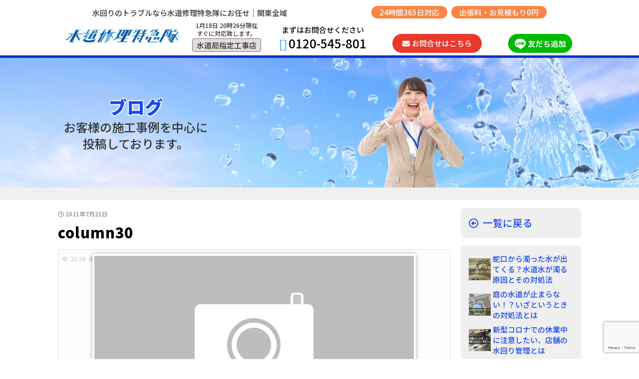

--- FILE ---
content_type: text/html; charset=UTF-8
request_url: https://mizumore.info/fireinsurance/column30-2/
body_size: 8761
content:
<!DOCTYPE html>
<html lang="ja">
<head prefix="og: http://ogp.me/ns#">

    
  <!-- Google Tag Manager -->
  <script>(function(w,d,s,l,i){w[l]=w[l]||[];w[l].push({'gtm.start':
  new Date().getTime(),event:'gtm.js'});var f=d.getElementsByTagName(s)[0],
  j=d.createElement(s),dl=l!='dataLayer'?'&l='+l:'';j.async=true;j.src=
  'https://www.googletagmanager.com/gtm.js?id='+i+dl;f.parentNode.insertBefore(j,f);
  })(window,document,'script','dataLayer','GTM-PD69D7K');</script>
  <!-- End Google Tag Manager -->

  <script async src="https://s.yimg.jp/images/listing/tool/cv/ytag.js"></script>
  <script>
  window.yjDataLayer = window.yjDataLayer || [];
  function ytag() { yjDataLayer.push(arguments); }
  ytag({"type":"ycl_cookie"});
  </script>

  <script async>
ytag({
  "type": "yss_conversion",
  "config": {
  "yahoo_conversion_id": "1001182278",
  "yahoo_conversion_label": "eUm2CL3K2YACEKjEoMcB",
  "yahoo_conversion_value": "10000"
  }
});
</script>

<!-- Global site tag (gtag.js) - Google Analytics -->
<script async src="https://www.googletagmanager.com/gtag/js?id=G-CQCV6B4M9F"></script>
<script>
  window.dataLayer = window.dataLayer || [];
  function gtag(){dataLayer.push(arguments);}
  gtag('js', new Date());
  gtag('config', 'G-CQCV6B4M9F');
</script>

<meta charset="utf-8">
<meta name="viewport" content="width=device-width, initial-scale=1.0">



<link rel="icon" href="/favicon.ico">
<link rel="apple-touch-icon" type="image/png" href="/apple-touch-icon-180x180.png">
<link rel="icon" type="image/png" href="/icon-192x192.png">

<!-- WP main style -->
<link rel="stylesheet" href="https://mizumore.info/keeE39/wp-content/themes/Couragekenko/style.css">
<!-- fontawesome -->
<!-- <link rel="stylesheet" href="https://use.fontawesome.com/releases/v5.10.1/css/all.css" integrity="sha384-DNOHZ68U8hZfKXOrtjWvjxusGo9WQnrNx2sqG0tfsghAvtVlRW3tvkXWZh58N9jp" crossorigin="anonymous"> -->
<link rel="stylesheet" href="https://use.fontawesome.com/releases/v5.6.3/css/all.css">

		<!-- All in One SEO 4.1.1.2 -->
		<title>column30 | 水道修理特急隊</title>
		<meta property="og:site_name" content="水道修理特急隊 | 水漏れ・つまり・水のトラブルなら水道修理特急隊まで！24時間365日対応 最短10分にてお伺いいたします。お客様のお住まい地域専属スタッフがお伺いいたします。" />
		<meta property="og:type" content="article" />
		<meta property="og:title" content="column30 | 水道修理特急隊" />
		<meta property="article:published_time" content="2021-07-21T09:51:38Z" />
		<meta property="article:modified_time" content="2021-07-21T09:51:38Z" />
		<meta name="twitter:card" content="summary" />
		<meta name="twitter:domain" content="mizumore.info" />
		<meta name="twitter:title" content="column30 | 水道修理特急隊" />
		<script type="application/ld+json" class="aioseo-schema">
			{"@context":"https:\/\/schema.org","@graph":[{"@type":"WebSite","@id":"https:\/\/mizumore.info\/#website","url":"https:\/\/mizumore.info\/","name":"\u6c34\u9053\u4fee\u7406\u7279\u6025\u968a","description":"\u6c34\u6f0f\u308c\u30fb\u3064\u307e\u308a\u30fb\u6c34\u306e\u30c8\u30e9\u30d6\u30eb\u306a\u3089\u6c34\u9053\u4fee\u7406\u7279\u6025\u968a\u307e\u3067\uff0124\u6642\u9593365\u65e5\u5bfe\u5fdc \u6700\u77ed10\u5206\u306b\u3066\u304a\u4f3a\u3044\u3044\u305f\u3057\u307e\u3059\u3002\u304a\u5ba2\u69d8\u306e\u304a\u4f4f\u307e\u3044\u5730\u57df\u5c02\u5c5e\u30b9\u30bf\u30c3\u30d5\u304c\u304a\u4f3a\u3044\u3044\u305f\u3057\u307e\u3059\u3002","publisher":{"@id":"https:\/\/mizumore.info\/#organization"}},{"@type":"Organization","@id":"https:\/\/mizumore.info\/#organization","name":"\u682a\u5f0f\u4f1a\u793e\u30ab\u30fc\u30ec\u30c3\u30b8\u5efa\u5de5","url":"https:\/\/mizumore.info\/","logo":{"@type":"ImageObject","@id":"https:\/\/mizumore.info\/#organizationLogo","url":"https:\/\/mizumore.info\/keeE39\/wp-content\/uploads\/2021\/03\/face__title.png","width":"245","height":"46"},"image":{"@id":"https:\/\/mizumore.info\/#organizationLogo"},"contactPoint":{"@type":"ContactPoint","telephone":"+81120545801","contactType":"Customer Support"}},{"@type":"BreadcrumbList","@id":"https:\/\/mizumore.info\/fireinsurance\/column30-2\/#breadcrumblist","itemListElement":[{"@type":"ListItem","@id":"https:\/\/mizumore.info\/#listItem","position":"1","item":{"@id":"https:\/\/mizumore.info\/#item","name":"\u30db\u30fc\u30e0","description":"\u6c34\u56de\u308a\u306e\u30c8\u30e9\u30d6\u30eb\u306f\u6c34\u9053\u4fee\u7406\u7279\u6025\u968a\u306b\u304a\u4efb\u305b\u304f\u3060\u3055\u3044\u3002\u305d\u306e\u4ed6\u306b\u3082\u30c8\u30a4\u30ec\u30fb\u53f0\u6240\u30fb\u6d74\u5ba4\u30fb\u6d17\u9762\u6240\u30fb\u6c34\u9053\u7ba1\u30fb\u7d66\u6e6f\u5668\u306a\u3069\u5e45\u5e83\u304f\u5bfe\u5fdc\u3057\u3066\u304a\u308a\u307e\u3059\u3002 \u95a2\u6771\u5730\u57df\u306b\u9650\u5b9a\u3059\u308b\u3053\u3068\u3067\u696d\u754c\u6700\u5b89\u5024\u3092\u66f4\u65b0\u3057\u307e\u3057\u305f\u300224\u6642\u9593365\u65e5\u5bfe\u5fdc\uff01\u4f4e\u4fa1\u683c\u306a\u3060\u3051\u3067\u306f\u306a\u304f\u7d4c\u9a13\u8c4a\u5bcc\u306a\u30b9\u30bf\u30c3\u30d5\u304c\u5bfe\u5fdc\u3057\u307e\u3059\u3002\u304a\u96fb\u8a71\u306f\u3053\u3061\u3089\u307e\u3067 0120-545-801","url":"https:\/\/mizumore.info\/"},"nextItem":"https:\/\/mizumore.info\/fireinsurance\/column30-2\/#listItem"},{"@type":"ListItem","@id":"https:\/\/mizumore.info\/fireinsurance\/column30-2\/#listItem","position":"2","item":{"@id":"https:\/\/mizumore.info\/fireinsurance\/column30-2\/#item","name":"column30","url":"https:\/\/mizumore.info\/fireinsurance\/column30-2\/"},"previousItem":"https:\/\/mizumore.info\/#listItem"}]},{"@type":"Person","@id":"https:\/\/mizumore.info\/author\/mizumore-admin\/#author","url":"https:\/\/mizumore.info\/author\/mizumore-admin\/","name":"mizumore-admin","image":{"@type":"ImageObject","@id":"https:\/\/mizumore.info\/fireinsurance\/column30-2\/#authorImage","url":"https:\/\/secure.gravatar.com\/avatar\/9c1e47ffd3e8b9dcf06c288a4d7e9fed?s=96&d=mm&r=g","width":"96","height":"96","caption":"mizumore-admin"}},{"@type":"ItemPage","@id":"https:\/\/mizumore.info\/fireinsurance\/column30-2\/#itempage","url":"https:\/\/mizumore.info\/fireinsurance\/column30-2\/","name":"column30 | \u6c34\u9053\u4fee\u7406\u7279\u6025\u968a","inLanguage":"ja","isPartOf":{"@id":"https:\/\/mizumore.info\/#website"},"breadcrumb":{"@id":"https:\/\/mizumore.info\/fireinsurance\/column30-2\/#breadcrumblist"},"author":"https:\/\/mizumore.info\/fireinsurance\/column30-2\/#author","creator":"https:\/\/mizumore.info\/fireinsurance\/column30-2\/#author","datePublished":"2021-07-21T09:51:38+09:00","dateModified":"2021-07-21T09:51:38+09:00"}]}
		</script>
		<!-- All in One SEO -->

<link rel='dns-prefetch' href='//ajax.googleapis.com' />
<link rel='dns-prefetch' href='//www.google.com' />
<link rel='dns-prefetch' href='//s.w.org' />
<link rel="alternate" type="application/rss+xml" title="水道修理特急隊 &raquo; column30 のコメントのフィード" href="https://mizumore.info/fireinsurance/column30-2/feed/" />
<link rel='stylesheet' id='contact-form-7-css'  href='https://mizumore.info/keeE39/wp-content/plugins/contact-form-7/includes/css/styles.css?ver=5.4.1' type='text/css' media='all' />
<link rel='stylesheet' id='ez-icomoon-css'  href='https://mizumore.info/keeE39/wp-content/plugins/easy-table-of-contents/vendor/icomoon/style.min.css?ver=2.0.17' type='text/css' media='all' />
<link rel='stylesheet' id='ez-toc-css'  href='https://mizumore.info/keeE39/wp-content/plugins/easy-table-of-contents/assets/css/screen.min.css?ver=2.0.17' type='text/css' media='all' />
<style id='ez-toc-inline-css' type='text/css'>
div#ez-toc-container p.ez-toc-title {font-size: 120%;}div#ez-toc-container p.ez-toc-title {font-weight: 500;}div#ez-toc-container ul li {font-size: 120%;}
</style>
<link rel='stylesheet' id='header-css'  href='https://mizumore.info/keeE39/wp-content/themes/Couragekenko/assets/css/header.css?ver=20201105' type='text/css' media='all' />
<link rel='stylesheet' id='single-css'  href='https://mizumore.info/keeE39/wp-content/themes/Couragekenko/assets/css/single.css?ver=5.6.16' type='text/css' media='all' />
<link rel='stylesheet' id='aside-css'  href='https://mizumore.info/keeE39/wp-content/themes/Couragekenko/assets/css/aside.css?ver=20200916' type='text/css' media='all' />
<link rel='stylesheet' id='footer-css'  href='https://mizumore.info/keeE39/wp-content/themes/Couragekenko/assets/css/footer.css?ver=20210304' type='text/css' media='all' />
<link rel='stylesheet' id='dev-css'  href='https://mizumore.info/keeE39/wp-content/themes/Couragekenko/assets/css/dev.css?ver=20201005' type='text/css' media='all' />
<link rel='stylesheet' id='wp-add-custom-css-css'  href='https://mizumore.info?display_custom_css=css&#038;ver=5.6.16' type='text/css' media='all' />
<script type='text/javascript' src='//ajax.googleapis.com/ajax/libs/jquery/2.1.4/jquery.min.js?ver=20200809' id='jquery-js'></script>
<link rel="https://api.w.org/" href="https://mizumore.info/wp-json/" /><link rel="alternate" type="application/json" href="https://mizumore.info/wp-json/wp/v2/media/847" /><link rel="EditURI" type="application/rsd+xml" title="RSD" href="https://mizumore.info/keeE39/xmlrpc.php?rsd" />
<link rel="wlwmanifest" type="application/wlwmanifest+xml" href="https://mizumore.info/keeE39/wp-includes/wlwmanifest.xml" /> 
<meta name="generator" content="WordPress 5.6.16" />
<link rel='shortlink' href='https://mizumore.info/?p=847' />
<link rel="alternate" type="application/json+oembed" href="https://mizumore.info/wp-json/oembed/1.0/embed?url=https%3A%2F%2Fmizumore.info%2Ffireinsurance%2Fcolumn30-2%2F" />
<link rel="alternate" type="text/xml+oembed" href="https://mizumore.info/wp-json/oembed/1.0/embed?url=https%3A%2F%2Fmizumore.info%2Ffireinsurance%2Fcolumn30-2%2F&#038;format=xml" />

</head>
<body class="attachment attachment-template-default single single-attachment postid-847 attachmentid-847 attachment-png">

  <!-- Google Tag Manager (noscript) -->
  <noscript><iframe src="https://www.googletagmanager.com/ns.html?id=GTM-PD69D7K"
  height="0" width="0" style="display:none;visibility:hidden"></iframe></noscript>
  <!-- End Google Tag Manager (noscript) -->

<!--コンテンツ外郭-->
<div class="lithosphere">
<header class="header">
  <div class="header__exterior">
    <!-- ヘッダ主領域 -->
    <div class="header__interior">
      <div class="header__secondary">
        <p class="disguise">水回りのトラブルなら水道修理特急隊にお任せ｜関東全域</p>
        <ul>
          <li>24時間365日対応</li>
          <li>出張料・お見積もり0円</li>
        </ul>
      </div>
      <div class="header__primary">
        <div class="header__face">
          <!-- ヘッダータイトル -->
          <h1 class="header__title">
            <a href="https://mizumore.info"><img src="https://mizumore.info/keeE39/wp-content/themes/Couragekenko/assets/images/header/header__title.png" alt="水道修理特急隊" title="水道修理特急隊"></a>
          </h1>
          <div class="header__subTitle">
            <div class="present"><span id="p0">&nbsp;</span><br><span id="p1">&nbsp;&nbsp;すぐに対応致します。&nbsp;&nbsp;</span></div>
            <div>水道局指定工事店</div>
          </div>

        </div>
        <!-- コンタクト情報 -->
        <div class="contacts">
          <a class="contacts__phone" href="tel:+81-120-545-801">まずはお問合せください<br><span>0120-545-801</span></a>
                    <a class="contacts__form anchor2form" href="https://mizumore.info" title="お問合せはこちら"><span>お問合せはこちら</span></a>
                    <!-- <a class="contacts__line" href="https://lin.ee/"><img height="20" border="0" src="https://i0.wp.com/scdn.line-apps.com/n/line_add_friends/btn/ja.png?fit=640%2C60&amp;ssl=1" width="100"></a> -->
          <a class="contacts__line--pc" href="https://lin.ee/Nrnn9A8"><img height="38" border="0" src="https://scdn.line-apps.com/n/line_add_friends/btn/ja.png"></a>
          <a class="contacts__line--sp" href="https://lin.ee/Nrnn9A8"><img src="https://mizumore.info/keeE39/wp-content/themes/Couragekenko/assets/images/header/contacts__line--sp.png"></a>
        </div>
      </div>
    </div><!-- /header__interior -->
  </div><!--/header__exterior-->
</header>
<div class="debug"></div>
  <div class="swallow" ><span class="file">/home/couragekenko/mizumore.info/public_html/keeE39/wp-content/themes/Couragekenko/single.php</span>
<div class="type">single</div>  </div>




<!-- particular -->
<main class="asthenosphere">

  <section class="preamble">
    <div class="preamble__exterior">
      <div class="preamble__interior">
        <div class="preamble__placenta">
          <h2>ブログ</h2>
          <p>お客様の施工事例を中心に<br>投稿しております。</p>
        </div>
      </div>
    </div>
  </section>

  <section class="individual">
    
    <div class="individual__exterior">

            <article class="article-content post-847 attachment type-attachment status-inherit hentry">
        <div class="article-info">
          <!--カテゴリ取得-->
                    <!--投稿日を取得-->
          <span class="article-date">
            <i class="far fa-clock"></i>
            <time
            datetime="2021-07-21">
            2021年7月21日            </time>
          </span>
          <!--著者を取得-->
          <!-- <span class="article-author">
            <i class="fas fa-user"></i>mizumore-admin          </span> -->
        </div>
        <!--タイトル-->
        <h1>column30</h1>
        <!--アイキャッチ取得-->
        <div class="article-img">
          <p class="article-img__copy">&copy; 2026&nbsp;水道修理特急隊</p>
                      <img src="https://mizumore.info/keeE39/wp-content/themes/Couragekenko/assets/images/no-image.gif" alt="no-img"/>
                  </div>
        <!--本文取得-->
        <p class="attachment"><a href='https://mizumore.info/keeE39/wp-content/uploads/2021/07/column30.png'><img width="300" height="198" src="https://mizumore.info/keeE39/wp-content/uploads/2021/07/column30-300x198.png" class="attachment-medium size-medium" alt="" loading="lazy" srcset="https://mizumore.info/keeE39/wp-content/uploads/2021/07/column30-300x198.png 300w, https://mizumore.info/keeE39/wp-content/uploads/2021/07/column30.png 768w" sizes="(max-width: 300px) 100vw, 300px" /></a></p>
        <!--タグ-->
                
        
      </article>
      
    </div><!-- individual__exterior -->

    <aside>
      <a href="https://mizumore.info/blog" class ="withdraw">一覧に戻る</a>      <div id="recent-posts-widget-with-thumbnails-2" class="recent-posts-widget-with-thumbnails widget widget__recently">
<div id="rpwwt-recent-posts-widget-with-thumbnails-2" class="rpwwt-widget">
	<ul>
		<li><a href="https://mizumore.info/muddy-tap-water/"><img width="44" height="44" src="https://mizumore.info/keeE39/wp-content/uploads/2021/08/column60-150x150.png" class="attachment-44x44 size-44x44 wp-post-image" alt="" loading="lazy" /><span class="rpwwt-post-title">蛇口から濁った水が出てくる？水道水が濁る原因とその対処法</span></a></li>
		<li><a href="https://mizumore.info/garden-watercrew/"><img width="44" height="44" src="https://mizumore.info/keeE39/wp-content/uploads/2021/08/column59-150x150.png" class="attachment-44x44 size-44x44 wp-post-image" alt="" loading="lazy" /><span class="rpwwt-post-title">庭の水道が止まらない！？いざというときの対処法とは</span></a></li>
		<li><a href="https://mizumore.info/closed-covid19/"><img width="44" height="44" src="https://mizumore.info/keeE39/wp-content/uploads/2021/08/column58-150x150.png" class="attachment-44x44 size-44x44 wp-post-image" alt="" loading="lazy" /><span class="rpwwt-post-title">新型コロナでの休業中に注意したい、店舗の水回り管理とは</span></a></li>
		<li><a href="https://mizumore.info/column57/"><img width="44" height="44" src="https://mizumore.info/keeE39/wp-content/uploads/2021/08/column57-150x150.png" class="attachment-44x44 size-44x44 wp-post-image" alt="" loading="lazy" /><span class="rpwwt-post-title">生ゴミ粉砕機「ディスポーザー」が動かない時、あなたはどうする？</span></a></li>
		<li><a href="https://mizumore.info/toilet-covid19/"><img width="44" height="44" src="https://mizumore.info/keeE39/wp-content/uploads/2021/08/column56-150x150.png" class="attachment-44x44 size-44x44 wp-post-image" alt="" loading="lazy" /><span class="rpwwt-post-title">新型コロナ対策に水道水が有効？トイレでのコロナ感染対策とは</span></a></li>
	</ul>
</div><!-- .rpwwt-widget -->
</div>      <div id="categories-3" class="widget_categories widget widget__categories"><h4 class="widget__title">カテゴリー</h4>
			<ul>
					<li class="cat-item cat-item-22"><a href="https://mizumore.info/category/reform/">リフォーム</a>
</li>
	<li class="cat-item cat-item-3"><a href="https://mizumore.info/category/hand-basin/">水回り</a>
</li>
	<li class="cat-item cat-item-4"><a href="https://mizumore.info/category/toilet/">トイレ</a>
<ul class='children'>
	<li class="cat-item cat-item-13"><a href="https://mizumore.info/category/toilet/%e8%a8%98%e4%ba%8b-toilet/">記事</a>
</li>
</ul>
</li>
	<li class="cat-item cat-item-5"><a href="https://mizumore.info/category/kitchen/">台所</a>
<ul class='children'>
	<li class="cat-item cat-item-15"><a href="https://mizumore.info/category/kitchen/%e8%a8%98%e4%ba%8b-kitchen/">記事</a>
</li>
</ul>
</li>
	<li class="cat-item cat-item-6"><a href="https://mizumore.info/category/bathroom/">浴室</a>
<ul class='children'>
	<li class="cat-item cat-item-16"><a href="https://mizumore.info/category/bathroom/%e8%a8%98%e4%ba%8b-bathroom/">記事</a>
</li>
</ul>
</li>
	<li class="cat-item cat-item-7"><a href="https://mizumore.info/category/lavatory/">洗面所</a>
</li>
	<li class="cat-item cat-item-8"><a href="https://mizumore.info/category/water-pipe/">水道管</a>
<ul class='children'>
	<li class="cat-item cat-item-12"><a href="https://mizumore.info/category/water-pipe/%e8%a8%98%e4%ba%8b/">記事</a>
</li>
</ul>
</li>
	<li class="cat-item cat-item-9"><a href="https://mizumore.info/category/water-heater/">給湯器</a>
</li>
	<li class="cat-item cat-item-1"><a href="https://mizumore.info/category/other/">その他</a>
</li>
			</ul>

			</div>      <div id="archives-3" class="widget_archive widget widget__archive"><h4 class="widget__title">アーカイブ</h4>
			<ul>
					<li><a href='https://mizumore.info/2021/08/'>2021年8月</a></li>
	<li><a href='https://mizumore.info/2021/07/'>2021年7月</a></li>
	<li><a href='https://mizumore.info/2021/06/'>2021年6月</a></li>
	<li><a href='https://mizumore.info/2021/03/'>2021年3月</a></li>
	<li><a href='https://mizumore.info/2021/02/'>2021年2月</a></li>
	<li><a href='https://mizumore.info/2020/10/'>2020年10月</a></li>
			</ul>

			</div>    </aside>

  </section><!-- /individual -->

</main><!-- /asthenosphere -->

<footer id="footer" class="footer">
  <div class="footer__exterior">
    <div class="footer__interior">

      <address class="footer__face">
        <a class="footer__face__title" href="https://mizumore.info"><img src="https://mizumore.info/keeE39/wp-content/themes/Couragekenko/assets/images/footer/face__title.png" alt="水道修理特急隊" title="水道修理特急隊"></a>
        <div class="footer__face__name">株式会社カーレッジ建工</div>
        <div class="footer__face__address">埼玉県上尾市壱丁目東1-3</div>
                <a class="footer__face__phone" onclick="yahoo_report_conversion('tel:0120-545-801)" href="tel:0120-545-801">0120-545-801</a>
        <a href="https://mizumore.info/company" class="footer__face__company">会社概要</a>
      </address>

      <nav id="footer__nav" class="footer__nav"><ul id="menu-%e3%83%95%e3%83%83%e3%82%bf%e3%83%bc%e3%83%8a%e3%83%93" class="menu"><li id="menu-item-35" class="menu-item menu-item-type-post_type menu-item-object-page menu-item-35"><a href="https://mizumore.info/about/">当社の特徴</a></li>
<li id="menu-item-33" class="menu-item menu-item-type-post_type menu-item-object-page menu-item-33"><a href="https://mizumore.info/flow/">作業の流れ</a></li>
<li id="menu-item-31" class="menu-item menu-item-type-post_type menu-item-object-page menu-item-31"><a href="https://mizumore.info/faq/">よくあるご質問</a></li>
<li id="menu-item-30" class="menu-item menu-item-type-post_type menu-item-object-page menu-item-30"><a href="https://mizumore.info/voice/">お客様の声</a></li>
<li id="menu-item-34" class="menu-item menu-item-type-post_type menu-item-object-page menu-item-34"><a href="https://mizumore.info/area/">対応エリア</a></li>
<li id="menu-item-29" class="menu-item menu-item-type-post_type menu-item-object-page current_page_parent menu-item-29"><a href="https://mizumore.info/blog/">ブログ</a></li>
<li id="menu-item-55" class="menu-item menu-item-type-post_type menu-item-object-page menu-item-55"><a href="https://mizumore.info/company/">会社概要</a></li>
</ul></nav>
      <div class="footer__copyright">
        <div class="available">
          <div class="available__title">対応エリア</div>
          <div class="availabl__exterior">
            <a href="https://mizumore.info/tokyo-area/">東京都</a>｜<a href="https://mizumore.info/kanagawa-area/">神奈川県</a>｜<a href="https://mizumore.info/saitama-area/">埼玉県</a>
          </div>
        </div>
        <div class="policy">プライバシーポリシー</div>
        <span>Copyright&nbsp;&copy;水道修理特急隊&nbsp;All&nbsp;Rights&nbsp;Reserved.</span>
      </div>

    </div><!--/footer__ixterior-->
  </div><!--/footer__exterior-->

  <div class="footer__secondary">
    <img class="footer__secondary__pc" src="https://mizumore.info/keeE39/wp-content/themes/Couragekenko/assets/images/footer__secondary.png" alt="0120-545-801" title="0120-545-801">
    <a class="footer__secondary__sp" onclick="yahoo_report_conversion('tel:0120-545-801)" href="tel:0120-545-801"><img  onclick="yahoo_report_conversion('tel:0120-545-801)" href="tel:0120-545-801" src="https://mizumore.info/keeE39/wp-content/themes/Couragekenko/assets/images/footer/footer__secondary__sp.png" alt="0120-545-801" title="0120-545-801"></a>
  </div>
  </footer>

</div><!-- /lithosphere -->

<div id="page-top"><i class="fas fa-chevron-up"></i></div>

<div class="policies">
  <div class="policies__exterior">
    <h3>個人情報の取り扱いについて</h3>
    <p>株式会社カーレッジ建工（以下「当社」）は、以下のとおり個人情報保護方針を定め、個人情報保護の仕組みを構築し、全従業員に個人情報保護の重要性の認識と取組みを徹底させることにより、個人情報の保護を推進致します。</p>
    <h4>個人情報の管理</h4>
    <p>当社は、お客さまの個人情報を正確かつ最新の状態に保ち、個人情報への不正アクセス・紛失・破損・改ざん・漏洩などを防止するため、セキュリティシステムの維持・管理体制の整備・社員教育の徹底等の必要な措置を講じ、安全対策を実施し個人情報の厳重な管理を行ないます。</p>
    <h4>個人情報の利用目的</h4>
    <p>当社は、お客さまよりお預かりした個人情報を適切に管理し、次のいずれかに該当する場合を除き、個人情報を第三者に開示いたしません。<br>・お客さまの同意がある場合<br>・お客さまが希望されるサービスを行なうために当社が業務を委託する業者に対して開示する場合<br>・法令に基づき開示することが必要である場合</p>
    <h4>個人情報の安全対策</h4>
    <p>当社は、個人情報の正確性及び安全性確保のために、セキュリティに万全の対策を講じています。</p>
    <h4>ご本人の照会</h4>
    <p>お客さまがご本人の個人情報の照会・修正・削除などをご希望される場合には、ご本人であることを確認の上、対応させていただきます。</p>
    <h4>法令、規範の遵守と見直し</h4>
    <p>当社は、保有する個人情報に関して適用される日本の法令、その他規範を遵守するとともに、本ポリシーの内容を適宜見直し、その改善に努めます。</p>
  </div>
  <div class="policies__kill">閉じる</div>
</div>
<script type='text/javascript' src='https://mizumore.info/keeE39/wp-includes/js/dist/vendor/wp-polyfill.min.js?ver=7.4.4' id='wp-polyfill-js'></script>
<script type='text/javascript' id='wp-polyfill-js-after'>
( 'fetch' in window ) || document.write( '<script src="https://mizumore.info/keeE39/wp-includes/js/dist/vendor/wp-polyfill-fetch.min.js?ver=3.0.0"></scr' + 'ipt>' );( document.contains ) || document.write( '<script src="https://mizumore.info/keeE39/wp-includes/js/dist/vendor/wp-polyfill-node-contains.min.js?ver=3.42.0"></scr' + 'ipt>' );( window.DOMRect ) || document.write( '<script src="https://mizumore.info/keeE39/wp-includes/js/dist/vendor/wp-polyfill-dom-rect.min.js?ver=3.42.0"></scr' + 'ipt>' );( window.URL && window.URL.prototype && window.URLSearchParams ) || document.write( '<script src="https://mizumore.info/keeE39/wp-includes/js/dist/vendor/wp-polyfill-url.min.js?ver=3.6.4"></scr' + 'ipt>' );( window.FormData && window.FormData.prototype.keys ) || document.write( '<script src="https://mizumore.info/keeE39/wp-includes/js/dist/vendor/wp-polyfill-formdata.min.js?ver=3.0.12"></scr' + 'ipt>' );( Element.prototype.matches && Element.prototype.closest ) || document.write( '<script src="https://mizumore.info/keeE39/wp-includes/js/dist/vendor/wp-polyfill-element-closest.min.js?ver=2.0.2"></scr' + 'ipt>' );
</script>
<script type='text/javascript' id='contact-form-7-js-extra'>
/* <![CDATA[ */
var wpcf7 = {"api":{"root":"https:\/\/mizumore.info\/wp-json\/","namespace":"contact-form-7\/v1"}};
/* ]]> */
</script>
<script type='text/javascript' src='https://mizumore.info/keeE39/wp-content/plugins/contact-form-7/includes/js/index.js?ver=5.4.1' id='contact-form-7-js'></script>
<script type='text/javascript' src='https://mizumore.info/keeE39/wp-content/themes/Couragekenko/assets/js/jquery.easing.1.3.min.js?ver=20200818' id='query.easing-js'></script>
<script type='text/javascript' src='https://mizumore.info/keeE39/wp-content/themes/Couragekenko/assets/js/whisper-dist.js?ver=20201106' id='whisper-dist-js'></script>
<script type='text/javascript' src='https://mizumore.info/keeE39/wp-content/themes/Couragekenko/assets/js/policy-dist.js?ver=20201013' id='policy-dist-js'></script>
<script type='text/javascript' src='https://www.google.com/recaptcha/api.js?render=6LcL8n4nAAAAAJ4vo7L1nSDdP7m1gLPvTzNnqQgj&#038;ver=3.0' id='google-recaptcha-js'></script>
<script type='text/javascript' id='wpcf7-recaptcha-js-extra'>
/* <![CDATA[ */
var wpcf7_recaptcha = {"sitekey":"6LcL8n4nAAAAAJ4vo7L1nSDdP7m1gLPvTzNnqQgj","actions":{"homepage":"homepage","contactform":"contactform"}};
/* ]]> */
</script>
<script type='text/javascript' src='https://mizumore.info/keeE39/wp-content/plugins/contact-form-7/modules/recaptcha/index.js?ver=5.4.1' id='wpcf7-recaptcha-js'></script>
<script type='text/javascript' src='https://mizumore.info/keeE39/wp-includes/js/wp-embed.min.js?ver=5.6.16' id='wp-embed-js'></script>

<script type="text/javascript">
  (function () {
    var tagjs = document.createElement("script");
    var s = document.getElementsByTagName("script")[0];
    tagjs.async = true;
    tagjs.src = "//s.yjtag.jp/tag.js#site=d17elQn";
    s.parentNode.insertBefore(tagjs, s);
  }());
</script>
<noscript>
  <iframe src="//b.yjtag.jp/iframe?c=d17elQn" width="1" height="1" frameborder="0" scrolling="no" marginheight="0" marginwidth="0"></iframe>
</noscript>

</body>
</html>


--- FILE ---
content_type: text/html; charset=utf-8
request_url: https://www.google.com/recaptcha/api2/anchor?ar=1&k=6LcL8n4nAAAAAJ4vo7L1nSDdP7m1gLPvTzNnqQgj&co=aHR0cHM6Ly9taXp1bW9yZS5pbmZvOjQ0Mw..&hl=en&v=PoyoqOPhxBO7pBk68S4YbpHZ&size=invisible&anchor-ms=20000&execute-ms=30000&cb=aajwdyentxrf
body_size: 49033
content:
<!DOCTYPE HTML><html dir="ltr" lang="en"><head><meta http-equiv="Content-Type" content="text/html; charset=UTF-8">
<meta http-equiv="X-UA-Compatible" content="IE=edge">
<title>reCAPTCHA</title>
<style type="text/css">
/* cyrillic-ext */
@font-face {
  font-family: 'Roboto';
  font-style: normal;
  font-weight: 400;
  font-stretch: 100%;
  src: url(//fonts.gstatic.com/s/roboto/v48/KFO7CnqEu92Fr1ME7kSn66aGLdTylUAMa3GUBHMdazTgWw.woff2) format('woff2');
  unicode-range: U+0460-052F, U+1C80-1C8A, U+20B4, U+2DE0-2DFF, U+A640-A69F, U+FE2E-FE2F;
}
/* cyrillic */
@font-face {
  font-family: 'Roboto';
  font-style: normal;
  font-weight: 400;
  font-stretch: 100%;
  src: url(//fonts.gstatic.com/s/roboto/v48/KFO7CnqEu92Fr1ME7kSn66aGLdTylUAMa3iUBHMdazTgWw.woff2) format('woff2');
  unicode-range: U+0301, U+0400-045F, U+0490-0491, U+04B0-04B1, U+2116;
}
/* greek-ext */
@font-face {
  font-family: 'Roboto';
  font-style: normal;
  font-weight: 400;
  font-stretch: 100%;
  src: url(//fonts.gstatic.com/s/roboto/v48/KFO7CnqEu92Fr1ME7kSn66aGLdTylUAMa3CUBHMdazTgWw.woff2) format('woff2');
  unicode-range: U+1F00-1FFF;
}
/* greek */
@font-face {
  font-family: 'Roboto';
  font-style: normal;
  font-weight: 400;
  font-stretch: 100%;
  src: url(//fonts.gstatic.com/s/roboto/v48/KFO7CnqEu92Fr1ME7kSn66aGLdTylUAMa3-UBHMdazTgWw.woff2) format('woff2');
  unicode-range: U+0370-0377, U+037A-037F, U+0384-038A, U+038C, U+038E-03A1, U+03A3-03FF;
}
/* math */
@font-face {
  font-family: 'Roboto';
  font-style: normal;
  font-weight: 400;
  font-stretch: 100%;
  src: url(//fonts.gstatic.com/s/roboto/v48/KFO7CnqEu92Fr1ME7kSn66aGLdTylUAMawCUBHMdazTgWw.woff2) format('woff2');
  unicode-range: U+0302-0303, U+0305, U+0307-0308, U+0310, U+0312, U+0315, U+031A, U+0326-0327, U+032C, U+032F-0330, U+0332-0333, U+0338, U+033A, U+0346, U+034D, U+0391-03A1, U+03A3-03A9, U+03B1-03C9, U+03D1, U+03D5-03D6, U+03F0-03F1, U+03F4-03F5, U+2016-2017, U+2034-2038, U+203C, U+2040, U+2043, U+2047, U+2050, U+2057, U+205F, U+2070-2071, U+2074-208E, U+2090-209C, U+20D0-20DC, U+20E1, U+20E5-20EF, U+2100-2112, U+2114-2115, U+2117-2121, U+2123-214F, U+2190, U+2192, U+2194-21AE, U+21B0-21E5, U+21F1-21F2, U+21F4-2211, U+2213-2214, U+2216-22FF, U+2308-230B, U+2310, U+2319, U+231C-2321, U+2336-237A, U+237C, U+2395, U+239B-23B7, U+23D0, U+23DC-23E1, U+2474-2475, U+25AF, U+25B3, U+25B7, U+25BD, U+25C1, U+25CA, U+25CC, U+25FB, U+266D-266F, U+27C0-27FF, U+2900-2AFF, U+2B0E-2B11, U+2B30-2B4C, U+2BFE, U+3030, U+FF5B, U+FF5D, U+1D400-1D7FF, U+1EE00-1EEFF;
}
/* symbols */
@font-face {
  font-family: 'Roboto';
  font-style: normal;
  font-weight: 400;
  font-stretch: 100%;
  src: url(//fonts.gstatic.com/s/roboto/v48/KFO7CnqEu92Fr1ME7kSn66aGLdTylUAMaxKUBHMdazTgWw.woff2) format('woff2');
  unicode-range: U+0001-000C, U+000E-001F, U+007F-009F, U+20DD-20E0, U+20E2-20E4, U+2150-218F, U+2190, U+2192, U+2194-2199, U+21AF, U+21E6-21F0, U+21F3, U+2218-2219, U+2299, U+22C4-22C6, U+2300-243F, U+2440-244A, U+2460-24FF, U+25A0-27BF, U+2800-28FF, U+2921-2922, U+2981, U+29BF, U+29EB, U+2B00-2BFF, U+4DC0-4DFF, U+FFF9-FFFB, U+10140-1018E, U+10190-1019C, U+101A0, U+101D0-101FD, U+102E0-102FB, U+10E60-10E7E, U+1D2C0-1D2D3, U+1D2E0-1D37F, U+1F000-1F0FF, U+1F100-1F1AD, U+1F1E6-1F1FF, U+1F30D-1F30F, U+1F315, U+1F31C, U+1F31E, U+1F320-1F32C, U+1F336, U+1F378, U+1F37D, U+1F382, U+1F393-1F39F, U+1F3A7-1F3A8, U+1F3AC-1F3AF, U+1F3C2, U+1F3C4-1F3C6, U+1F3CA-1F3CE, U+1F3D4-1F3E0, U+1F3ED, U+1F3F1-1F3F3, U+1F3F5-1F3F7, U+1F408, U+1F415, U+1F41F, U+1F426, U+1F43F, U+1F441-1F442, U+1F444, U+1F446-1F449, U+1F44C-1F44E, U+1F453, U+1F46A, U+1F47D, U+1F4A3, U+1F4B0, U+1F4B3, U+1F4B9, U+1F4BB, U+1F4BF, U+1F4C8-1F4CB, U+1F4D6, U+1F4DA, U+1F4DF, U+1F4E3-1F4E6, U+1F4EA-1F4ED, U+1F4F7, U+1F4F9-1F4FB, U+1F4FD-1F4FE, U+1F503, U+1F507-1F50B, U+1F50D, U+1F512-1F513, U+1F53E-1F54A, U+1F54F-1F5FA, U+1F610, U+1F650-1F67F, U+1F687, U+1F68D, U+1F691, U+1F694, U+1F698, U+1F6AD, U+1F6B2, U+1F6B9-1F6BA, U+1F6BC, U+1F6C6-1F6CF, U+1F6D3-1F6D7, U+1F6E0-1F6EA, U+1F6F0-1F6F3, U+1F6F7-1F6FC, U+1F700-1F7FF, U+1F800-1F80B, U+1F810-1F847, U+1F850-1F859, U+1F860-1F887, U+1F890-1F8AD, U+1F8B0-1F8BB, U+1F8C0-1F8C1, U+1F900-1F90B, U+1F93B, U+1F946, U+1F984, U+1F996, U+1F9E9, U+1FA00-1FA6F, U+1FA70-1FA7C, U+1FA80-1FA89, U+1FA8F-1FAC6, U+1FACE-1FADC, U+1FADF-1FAE9, U+1FAF0-1FAF8, U+1FB00-1FBFF;
}
/* vietnamese */
@font-face {
  font-family: 'Roboto';
  font-style: normal;
  font-weight: 400;
  font-stretch: 100%;
  src: url(//fonts.gstatic.com/s/roboto/v48/KFO7CnqEu92Fr1ME7kSn66aGLdTylUAMa3OUBHMdazTgWw.woff2) format('woff2');
  unicode-range: U+0102-0103, U+0110-0111, U+0128-0129, U+0168-0169, U+01A0-01A1, U+01AF-01B0, U+0300-0301, U+0303-0304, U+0308-0309, U+0323, U+0329, U+1EA0-1EF9, U+20AB;
}
/* latin-ext */
@font-face {
  font-family: 'Roboto';
  font-style: normal;
  font-weight: 400;
  font-stretch: 100%;
  src: url(//fonts.gstatic.com/s/roboto/v48/KFO7CnqEu92Fr1ME7kSn66aGLdTylUAMa3KUBHMdazTgWw.woff2) format('woff2');
  unicode-range: U+0100-02BA, U+02BD-02C5, U+02C7-02CC, U+02CE-02D7, U+02DD-02FF, U+0304, U+0308, U+0329, U+1D00-1DBF, U+1E00-1E9F, U+1EF2-1EFF, U+2020, U+20A0-20AB, U+20AD-20C0, U+2113, U+2C60-2C7F, U+A720-A7FF;
}
/* latin */
@font-face {
  font-family: 'Roboto';
  font-style: normal;
  font-weight: 400;
  font-stretch: 100%;
  src: url(//fonts.gstatic.com/s/roboto/v48/KFO7CnqEu92Fr1ME7kSn66aGLdTylUAMa3yUBHMdazQ.woff2) format('woff2');
  unicode-range: U+0000-00FF, U+0131, U+0152-0153, U+02BB-02BC, U+02C6, U+02DA, U+02DC, U+0304, U+0308, U+0329, U+2000-206F, U+20AC, U+2122, U+2191, U+2193, U+2212, U+2215, U+FEFF, U+FFFD;
}
/* cyrillic-ext */
@font-face {
  font-family: 'Roboto';
  font-style: normal;
  font-weight: 500;
  font-stretch: 100%;
  src: url(//fonts.gstatic.com/s/roboto/v48/KFO7CnqEu92Fr1ME7kSn66aGLdTylUAMa3GUBHMdazTgWw.woff2) format('woff2');
  unicode-range: U+0460-052F, U+1C80-1C8A, U+20B4, U+2DE0-2DFF, U+A640-A69F, U+FE2E-FE2F;
}
/* cyrillic */
@font-face {
  font-family: 'Roboto';
  font-style: normal;
  font-weight: 500;
  font-stretch: 100%;
  src: url(//fonts.gstatic.com/s/roboto/v48/KFO7CnqEu92Fr1ME7kSn66aGLdTylUAMa3iUBHMdazTgWw.woff2) format('woff2');
  unicode-range: U+0301, U+0400-045F, U+0490-0491, U+04B0-04B1, U+2116;
}
/* greek-ext */
@font-face {
  font-family: 'Roboto';
  font-style: normal;
  font-weight: 500;
  font-stretch: 100%;
  src: url(//fonts.gstatic.com/s/roboto/v48/KFO7CnqEu92Fr1ME7kSn66aGLdTylUAMa3CUBHMdazTgWw.woff2) format('woff2');
  unicode-range: U+1F00-1FFF;
}
/* greek */
@font-face {
  font-family: 'Roboto';
  font-style: normal;
  font-weight: 500;
  font-stretch: 100%;
  src: url(//fonts.gstatic.com/s/roboto/v48/KFO7CnqEu92Fr1ME7kSn66aGLdTylUAMa3-UBHMdazTgWw.woff2) format('woff2');
  unicode-range: U+0370-0377, U+037A-037F, U+0384-038A, U+038C, U+038E-03A1, U+03A3-03FF;
}
/* math */
@font-face {
  font-family: 'Roboto';
  font-style: normal;
  font-weight: 500;
  font-stretch: 100%;
  src: url(//fonts.gstatic.com/s/roboto/v48/KFO7CnqEu92Fr1ME7kSn66aGLdTylUAMawCUBHMdazTgWw.woff2) format('woff2');
  unicode-range: U+0302-0303, U+0305, U+0307-0308, U+0310, U+0312, U+0315, U+031A, U+0326-0327, U+032C, U+032F-0330, U+0332-0333, U+0338, U+033A, U+0346, U+034D, U+0391-03A1, U+03A3-03A9, U+03B1-03C9, U+03D1, U+03D5-03D6, U+03F0-03F1, U+03F4-03F5, U+2016-2017, U+2034-2038, U+203C, U+2040, U+2043, U+2047, U+2050, U+2057, U+205F, U+2070-2071, U+2074-208E, U+2090-209C, U+20D0-20DC, U+20E1, U+20E5-20EF, U+2100-2112, U+2114-2115, U+2117-2121, U+2123-214F, U+2190, U+2192, U+2194-21AE, U+21B0-21E5, U+21F1-21F2, U+21F4-2211, U+2213-2214, U+2216-22FF, U+2308-230B, U+2310, U+2319, U+231C-2321, U+2336-237A, U+237C, U+2395, U+239B-23B7, U+23D0, U+23DC-23E1, U+2474-2475, U+25AF, U+25B3, U+25B7, U+25BD, U+25C1, U+25CA, U+25CC, U+25FB, U+266D-266F, U+27C0-27FF, U+2900-2AFF, U+2B0E-2B11, U+2B30-2B4C, U+2BFE, U+3030, U+FF5B, U+FF5D, U+1D400-1D7FF, U+1EE00-1EEFF;
}
/* symbols */
@font-face {
  font-family: 'Roboto';
  font-style: normal;
  font-weight: 500;
  font-stretch: 100%;
  src: url(//fonts.gstatic.com/s/roboto/v48/KFO7CnqEu92Fr1ME7kSn66aGLdTylUAMaxKUBHMdazTgWw.woff2) format('woff2');
  unicode-range: U+0001-000C, U+000E-001F, U+007F-009F, U+20DD-20E0, U+20E2-20E4, U+2150-218F, U+2190, U+2192, U+2194-2199, U+21AF, U+21E6-21F0, U+21F3, U+2218-2219, U+2299, U+22C4-22C6, U+2300-243F, U+2440-244A, U+2460-24FF, U+25A0-27BF, U+2800-28FF, U+2921-2922, U+2981, U+29BF, U+29EB, U+2B00-2BFF, U+4DC0-4DFF, U+FFF9-FFFB, U+10140-1018E, U+10190-1019C, U+101A0, U+101D0-101FD, U+102E0-102FB, U+10E60-10E7E, U+1D2C0-1D2D3, U+1D2E0-1D37F, U+1F000-1F0FF, U+1F100-1F1AD, U+1F1E6-1F1FF, U+1F30D-1F30F, U+1F315, U+1F31C, U+1F31E, U+1F320-1F32C, U+1F336, U+1F378, U+1F37D, U+1F382, U+1F393-1F39F, U+1F3A7-1F3A8, U+1F3AC-1F3AF, U+1F3C2, U+1F3C4-1F3C6, U+1F3CA-1F3CE, U+1F3D4-1F3E0, U+1F3ED, U+1F3F1-1F3F3, U+1F3F5-1F3F7, U+1F408, U+1F415, U+1F41F, U+1F426, U+1F43F, U+1F441-1F442, U+1F444, U+1F446-1F449, U+1F44C-1F44E, U+1F453, U+1F46A, U+1F47D, U+1F4A3, U+1F4B0, U+1F4B3, U+1F4B9, U+1F4BB, U+1F4BF, U+1F4C8-1F4CB, U+1F4D6, U+1F4DA, U+1F4DF, U+1F4E3-1F4E6, U+1F4EA-1F4ED, U+1F4F7, U+1F4F9-1F4FB, U+1F4FD-1F4FE, U+1F503, U+1F507-1F50B, U+1F50D, U+1F512-1F513, U+1F53E-1F54A, U+1F54F-1F5FA, U+1F610, U+1F650-1F67F, U+1F687, U+1F68D, U+1F691, U+1F694, U+1F698, U+1F6AD, U+1F6B2, U+1F6B9-1F6BA, U+1F6BC, U+1F6C6-1F6CF, U+1F6D3-1F6D7, U+1F6E0-1F6EA, U+1F6F0-1F6F3, U+1F6F7-1F6FC, U+1F700-1F7FF, U+1F800-1F80B, U+1F810-1F847, U+1F850-1F859, U+1F860-1F887, U+1F890-1F8AD, U+1F8B0-1F8BB, U+1F8C0-1F8C1, U+1F900-1F90B, U+1F93B, U+1F946, U+1F984, U+1F996, U+1F9E9, U+1FA00-1FA6F, U+1FA70-1FA7C, U+1FA80-1FA89, U+1FA8F-1FAC6, U+1FACE-1FADC, U+1FADF-1FAE9, U+1FAF0-1FAF8, U+1FB00-1FBFF;
}
/* vietnamese */
@font-face {
  font-family: 'Roboto';
  font-style: normal;
  font-weight: 500;
  font-stretch: 100%;
  src: url(//fonts.gstatic.com/s/roboto/v48/KFO7CnqEu92Fr1ME7kSn66aGLdTylUAMa3OUBHMdazTgWw.woff2) format('woff2');
  unicode-range: U+0102-0103, U+0110-0111, U+0128-0129, U+0168-0169, U+01A0-01A1, U+01AF-01B0, U+0300-0301, U+0303-0304, U+0308-0309, U+0323, U+0329, U+1EA0-1EF9, U+20AB;
}
/* latin-ext */
@font-face {
  font-family: 'Roboto';
  font-style: normal;
  font-weight: 500;
  font-stretch: 100%;
  src: url(//fonts.gstatic.com/s/roboto/v48/KFO7CnqEu92Fr1ME7kSn66aGLdTylUAMa3KUBHMdazTgWw.woff2) format('woff2');
  unicode-range: U+0100-02BA, U+02BD-02C5, U+02C7-02CC, U+02CE-02D7, U+02DD-02FF, U+0304, U+0308, U+0329, U+1D00-1DBF, U+1E00-1E9F, U+1EF2-1EFF, U+2020, U+20A0-20AB, U+20AD-20C0, U+2113, U+2C60-2C7F, U+A720-A7FF;
}
/* latin */
@font-face {
  font-family: 'Roboto';
  font-style: normal;
  font-weight: 500;
  font-stretch: 100%;
  src: url(//fonts.gstatic.com/s/roboto/v48/KFO7CnqEu92Fr1ME7kSn66aGLdTylUAMa3yUBHMdazQ.woff2) format('woff2');
  unicode-range: U+0000-00FF, U+0131, U+0152-0153, U+02BB-02BC, U+02C6, U+02DA, U+02DC, U+0304, U+0308, U+0329, U+2000-206F, U+20AC, U+2122, U+2191, U+2193, U+2212, U+2215, U+FEFF, U+FFFD;
}
/* cyrillic-ext */
@font-face {
  font-family: 'Roboto';
  font-style: normal;
  font-weight: 900;
  font-stretch: 100%;
  src: url(//fonts.gstatic.com/s/roboto/v48/KFO7CnqEu92Fr1ME7kSn66aGLdTylUAMa3GUBHMdazTgWw.woff2) format('woff2');
  unicode-range: U+0460-052F, U+1C80-1C8A, U+20B4, U+2DE0-2DFF, U+A640-A69F, U+FE2E-FE2F;
}
/* cyrillic */
@font-face {
  font-family: 'Roboto';
  font-style: normal;
  font-weight: 900;
  font-stretch: 100%;
  src: url(//fonts.gstatic.com/s/roboto/v48/KFO7CnqEu92Fr1ME7kSn66aGLdTylUAMa3iUBHMdazTgWw.woff2) format('woff2');
  unicode-range: U+0301, U+0400-045F, U+0490-0491, U+04B0-04B1, U+2116;
}
/* greek-ext */
@font-face {
  font-family: 'Roboto';
  font-style: normal;
  font-weight: 900;
  font-stretch: 100%;
  src: url(//fonts.gstatic.com/s/roboto/v48/KFO7CnqEu92Fr1ME7kSn66aGLdTylUAMa3CUBHMdazTgWw.woff2) format('woff2');
  unicode-range: U+1F00-1FFF;
}
/* greek */
@font-face {
  font-family: 'Roboto';
  font-style: normal;
  font-weight: 900;
  font-stretch: 100%;
  src: url(//fonts.gstatic.com/s/roboto/v48/KFO7CnqEu92Fr1ME7kSn66aGLdTylUAMa3-UBHMdazTgWw.woff2) format('woff2');
  unicode-range: U+0370-0377, U+037A-037F, U+0384-038A, U+038C, U+038E-03A1, U+03A3-03FF;
}
/* math */
@font-face {
  font-family: 'Roboto';
  font-style: normal;
  font-weight: 900;
  font-stretch: 100%;
  src: url(//fonts.gstatic.com/s/roboto/v48/KFO7CnqEu92Fr1ME7kSn66aGLdTylUAMawCUBHMdazTgWw.woff2) format('woff2');
  unicode-range: U+0302-0303, U+0305, U+0307-0308, U+0310, U+0312, U+0315, U+031A, U+0326-0327, U+032C, U+032F-0330, U+0332-0333, U+0338, U+033A, U+0346, U+034D, U+0391-03A1, U+03A3-03A9, U+03B1-03C9, U+03D1, U+03D5-03D6, U+03F0-03F1, U+03F4-03F5, U+2016-2017, U+2034-2038, U+203C, U+2040, U+2043, U+2047, U+2050, U+2057, U+205F, U+2070-2071, U+2074-208E, U+2090-209C, U+20D0-20DC, U+20E1, U+20E5-20EF, U+2100-2112, U+2114-2115, U+2117-2121, U+2123-214F, U+2190, U+2192, U+2194-21AE, U+21B0-21E5, U+21F1-21F2, U+21F4-2211, U+2213-2214, U+2216-22FF, U+2308-230B, U+2310, U+2319, U+231C-2321, U+2336-237A, U+237C, U+2395, U+239B-23B7, U+23D0, U+23DC-23E1, U+2474-2475, U+25AF, U+25B3, U+25B7, U+25BD, U+25C1, U+25CA, U+25CC, U+25FB, U+266D-266F, U+27C0-27FF, U+2900-2AFF, U+2B0E-2B11, U+2B30-2B4C, U+2BFE, U+3030, U+FF5B, U+FF5D, U+1D400-1D7FF, U+1EE00-1EEFF;
}
/* symbols */
@font-face {
  font-family: 'Roboto';
  font-style: normal;
  font-weight: 900;
  font-stretch: 100%;
  src: url(//fonts.gstatic.com/s/roboto/v48/KFO7CnqEu92Fr1ME7kSn66aGLdTylUAMaxKUBHMdazTgWw.woff2) format('woff2');
  unicode-range: U+0001-000C, U+000E-001F, U+007F-009F, U+20DD-20E0, U+20E2-20E4, U+2150-218F, U+2190, U+2192, U+2194-2199, U+21AF, U+21E6-21F0, U+21F3, U+2218-2219, U+2299, U+22C4-22C6, U+2300-243F, U+2440-244A, U+2460-24FF, U+25A0-27BF, U+2800-28FF, U+2921-2922, U+2981, U+29BF, U+29EB, U+2B00-2BFF, U+4DC0-4DFF, U+FFF9-FFFB, U+10140-1018E, U+10190-1019C, U+101A0, U+101D0-101FD, U+102E0-102FB, U+10E60-10E7E, U+1D2C0-1D2D3, U+1D2E0-1D37F, U+1F000-1F0FF, U+1F100-1F1AD, U+1F1E6-1F1FF, U+1F30D-1F30F, U+1F315, U+1F31C, U+1F31E, U+1F320-1F32C, U+1F336, U+1F378, U+1F37D, U+1F382, U+1F393-1F39F, U+1F3A7-1F3A8, U+1F3AC-1F3AF, U+1F3C2, U+1F3C4-1F3C6, U+1F3CA-1F3CE, U+1F3D4-1F3E0, U+1F3ED, U+1F3F1-1F3F3, U+1F3F5-1F3F7, U+1F408, U+1F415, U+1F41F, U+1F426, U+1F43F, U+1F441-1F442, U+1F444, U+1F446-1F449, U+1F44C-1F44E, U+1F453, U+1F46A, U+1F47D, U+1F4A3, U+1F4B0, U+1F4B3, U+1F4B9, U+1F4BB, U+1F4BF, U+1F4C8-1F4CB, U+1F4D6, U+1F4DA, U+1F4DF, U+1F4E3-1F4E6, U+1F4EA-1F4ED, U+1F4F7, U+1F4F9-1F4FB, U+1F4FD-1F4FE, U+1F503, U+1F507-1F50B, U+1F50D, U+1F512-1F513, U+1F53E-1F54A, U+1F54F-1F5FA, U+1F610, U+1F650-1F67F, U+1F687, U+1F68D, U+1F691, U+1F694, U+1F698, U+1F6AD, U+1F6B2, U+1F6B9-1F6BA, U+1F6BC, U+1F6C6-1F6CF, U+1F6D3-1F6D7, U+1F6E0-1F6EA, U+1F6F0-1F6F3, U+1F6F7-1F6FC, U+1F700-1F7FF, U+1F800-1F80B, U+1F810-1F847, U+1F850-1F859, U+1F860-1F887, U+1F890-1F8AD, U+1F8B0-1F8BB, U+1F8C0-1F8C1, U+1F900-1F90B, U+1F93B, U+1F946, U+1F984, U+1F996, U+1F9E9, U+1FA00-1FA6F, U+1FA70-1FA7C, U+1FA80-1FA89, U+1FA8F-1FAC6, U+1FACE-1FADC, U+1FADF-1FAE9, U+1FAF0-1FAF8, U+1FB00-1FBFF;
}
/* vietnamese */
@font-face {
  font-family: 'Roboto';
  font-style: normal;
  font-weight: 900;
  font-stretch: 100%;
  src: url(//fonts.gstatic.com/s/roboto/v48/KFO7CnqEu92Fr1ME7kSn66aGLdTylUAMa3OUBHMdazTgWw.woff2) format('woff2');
  unicode-range: U+0102-0103, U+0110-0111, U+0128-0129, U+0168-0169, U+01A0-01A1, U+01AF-01B0, U+0300-0301, U+0303-0304, U+0308-0309, U+0323, U+0329, U+1EA0-1EF9, U+20AB;
}
/* latin-ext */
@font-face {
  font-family: 'Roboto';
  font-style: normal;
  font-weight: 900;
  font-stretch: 100%;
  src: url(//fonts.gstatic.com/s/roboto/v48/KFO7CnqEu92Fr1ME7kSn66aGLdTylUAMa3KUBHMdazTgWw.woff2) format('woff2');
  unicode-range: U+0100-02BA, U+02BD-02C5, U+02C7-02CC, U+02CE-02D7, U+02DD-02FF, U+0304, U+0308, U+0329, U+1D00-1DBF, U+1E00-1E9F, U+1EF2-1EFF, U+2020, U+20A0-20AB, U+20AD-20C0, U+2113, U+2C60-2C7F, U+A720-A7FF;
}
/* latin */
@font-face {
  font-family: 'Roboto';
  font-style: normal;
  font-weight: 900;
  font-stretch: 100%;
  src: url(//fonts.gstatic.com/s/roboto/v48/KFO7CnqEu92Fr1ME7kSn66aGLdTylUAMa3yUBHMdazQ.woff2) format('woff2');
  unicode-range: U+0000-00FF, U+0131, U+0152-0153, U+02BB-02BC, U+02C6, U+02DA, U+02DC, U+0304, U+0308, U+0329, U+2000-206F, U+20AC, U+2122, U+2191, U+2193, U+2212, U+2215, U+FEFF, U+FFFD;
}

</style>
<link rel="stylesheet" type="text/css" href="https://www.gstatic.com/recaptcha/releases/PoyoqOPhxBO7pBk68S4YbpHZ/styles__ltr.css">
<script nonce="IgFTTFp-ZBrGke7sgorUhg" type="text/javascript">window['__recaptcha_api'] = 'https://www.google.com/recaptcha/api2/';</script>
<script type="text/javascript" src="https://www.gstatic.com/recaptcha/releases/PoyoqOPhxBO7pBk68S4YbpHZ/recaptcha__en.js" nonce="IgFTTFp-ZBrGke7sgorUhg">
      
    </script></head>
<body><div id="rc-anchor-alert" class="rc-anchor-alert"></div>
<input type="hidden" id="recaptcha-token" value="[base64]">
<script type="text/javascript" nonce="IgFTTFp-ZBrGke7sgorUhg">
      recaptcha.anchor.Main.init("[\x22ainput\x22,[\x22bgdata\x22,\x22\x22,\[base64]/[base64]/UltIKytdPWE6KGE8MjA0OD9SW0grK109YT4+NnwxOTI6KChhJjY0NTEyKT09NTUyOTYmJnErMTxoLmxlbmd0aCYmKGguY2hhckNvZGVBdChxKzEpJjY0NTEyKT09NTYzMjA/[base64]/MjU1OlI/[base64]/[base64]/[base64]/[base64]/[base64]/[base64]/[base64]/[base64]/[base64]/[base64]\x22,\[base64]\\u003d\\u003d\x22,\x22wrbCpht2w4jCihnCnA5Iw7TDljgHCsOYw6nCkTrDkjB4wqYvw6/[base64]/[base64]/[base64]/Dp8KPwqTDssOzwr7DusKMMS0rw58hCcO4CFnDj8K/w5FSw43CscOnEMOBwoPCkGYRwp7Ck8Oxw6lEDAxlwq7DscKidzxzXGTDsMOmwo7DgydFLcK/wo/Dt8O4wrjCi8K+LwjDimbDrsOTH8OIw7hsVUs6YSjDj1pxwovDhWpwecO9wozCicOrajsRwqYmwp/[base64]/[base64]/DgkTCg8KRa8KIcw1pwqvDslDDijsSTm3CiCrCgMOjwqPDksODW1U+wqrDmcKbRGHCssOZw5N7w59WS8KiNMOvDcK2wpRLd8OMw4RAw6nDqn1/Jx5TK8OAw6tKKsOkQR4EMgI6QcKZWcOLwpkqw5UewqF+VcOZMMKoF8OiT3HDt3Idw68Ww6zChMKmfyJ/QMKJwpYaAHfDhinCrAzDpD0QNDPCizwHSsKKH8KbdQTCs8KRwrfCsH/DocOyw7hsXiVSwrtsw6XDvmB5w73DrG49SWvDh8KtFBZ+w4BVwpUww6PCkA9bwr7Dj8O5HDoiKzhuw41TwrzDlzYfccKtai4hw4nCrMOLZMOOJ13CtsKRGcKkwq/[base64]/[base64]/[base64]/w7xNcsOFcX88a3/DmWhlwoV1U8KgWcO+eVB+asOcwrzDs3lyVMOHTcOzTcOww7s3w49+w5rCoUAgwrdmwoPDvAbCvsOmVH/CjSU1w53CgsO1woxcwq5Gw6lqI8KVwpVAw5jDjmDDkElnYh5XwqvCjMKgYMO7YsONFcOrw7nCrFHCs3PChMKJe3QPbV7DuFMuMcKhAhJoK8KbG8KOZU1DMAYbd8KVw5wlw7law47Dr8KZDsOPwrgew6TDqRYnw7N/DMKPwqgIOGc3w6FRUcO2w74HYMKawrvDqMOQw64BwqVvwp5cRWowa8ONwrcaRMKHwqfDjcKvw5p0PsKpKy8rwrRgYMKbw5HCsR0vwrrCs2oBw5FFwpfDusOiw6PCtcK0wqLDrm5Cwr7CqQQTIgbCsMKKwoJjC3krUG/CsR3Dp19RwrgnwovDq2EywpLDtzLDpXPCg8KyejXDnmfDnzYCdxLCqsK9S0lpw6DDvU/DoSTDu1BJw6jDl8ODw7HChDl6w6cPe8OPNcOHw4TChsOOe8O4R8Otw5LDu8OidsOGKcOiPcOAwr3Cp8Kuw4UMwq3DuQw+w6ZQwp8Uw7wtwrXDgxfDlz7DjcOJw6rDgG8Nwp3Dg8O/[base64]/w57CisKfwrPClMKgJsKKW8Krw6p4bEYYcgzCrcOKSMO/RsO0cMKEwpPChT/[base64]/DnsK5wrvCpsKiTMKbTVfCpTNJwq3CmcOwwqrDh8KMEDXCh2kGwpHCq8KCw7R3eBzDgwcCw5dQwr3DnCdJPsO1BD3CrcKTwqBfKQh8TcKswokXw7vDkcOVwrUXwq/[base64]/CkMKqwqXCm8O1wo00Fz9GGsODGMOswqJYXA1kwo96w7zDksOdwoowwoLDmyhswpDCv2tNw43Dn8OnKmDDncOew4RMw5nDnQ/CiD7DucK4w4hvwrHCnEPDnsOQw6pUScOoTC/Ch8KVw5UZfcKMHsO7wrNAw6N/AcOMwpVBw6csNAvClgIbwopPWR7DnE5+NhzCsw3Cn00qwpAEw4rCgVlpcMOMcMKuNDLCusOOworCjVd8wo/CiMOTJ8O/DcKuXUcIwoXDh8K6IcKVw4IJwooZwrfDkgfChkx+enkoDsOPw6UtbMOww6rCvMKVw4oMSjJCwoDDugDCq8KjTkBUOkPCo2vDuwMhRG91w77CpFZffsKuZ8KxOxDCk8O5w5zDmj/CrMOqDRHDhMKMw6dKw4YLRx1wSQ/DmMO1CcOAWVZIVMOXw6dSwpzDmhLDgUUTwr3CoMOdIsORDmTDpCx1w7NwwpnDrsKqWGjCiXpFCsOzw77DnsOFHsOow4vChw/DjSsWX8OXciBwVcKxcsK4wpgOw5Iuw4PCmsKMw5TCoV5uw6zCnWJhZcOAwoIXEMKuEVEvXMOqw73DisONw5/CkSHCmMKaw57CpAPDmwvCswfDicOkCnPDiQrCqB7Dth5BwrNZwp41wpzDii1Ewq7CmVAMwqnDgSzDkHnCkh/CoMK/[base64]/SyPCiTl4w53CpwvDvsKYG8KjEcKcIcOsw4MQwq/CvcOmCsOAwq/CicKUTGsRw4U+wqfDqcKCeMOvw706wqvDpcKLw6EpWFHCjcKoQcOZPMOLR0Rww5BzUFM1wrPDl8K/woQ5SMK5G8OPKsKtw6HDkV/CvwdWw7rDmsOzw7nDsQjCnEsEw5NsYEHCrGlSTMONw4tow5TChMKWQgc0PsOmM8O/wprDpsK2wpPCscOaKXrDtsOuRcKQwrXDoxzCusKPMGlQwqc4w6LDusKEw483DMO2RwfDi8O/[base64]/EsOKFcKBBjfCjyFRwrARSCQww7TCkcKZPUbCuFbDpMOCBW7DqsOWNhRgG8KXw5bChRpkw7nDgsKiw4jCiEF2Y8OpYzEwfBwiw78vbgd4WsK0w6NlPXQ+XXjDhsK/w5PCosKkw4NUfAw8wqDDiirCv0DDm8KIwqQTJ8KmPSt3wp5WesKow5srR8ODw7sYwp/Dm27Ct8OeCcO8UcKCH8KKTMKWScO6wpIGHxXDlXfDrhopwp9rwo4iBlUgTMOfPMOOHMO/d8O4YMOpwqfCh1nCnMKuwq9Ob8OnMcK3wrstM8KldcO2wq/DrgIXwplCcxLDtcK1SsOpOMOIwqh7w5/Cp8O4PgBZQMK1I8OZWsKfMDZWG8K3w4/CizHDpMOjwr99PsKzEUM0LsOmwrHCmsOOYsOCw4QDK8Ogw5NGUFfDjAjDssOewo1jYMK1w6sdPStzwos5BcKOM8OEw6pAW8KXMzcJwrTCosKBw6dzw4/DhsKsXE3Cu0vCuGkOLsKXw6QjwovCqlMnUFUxMW85woACeXpcPcKhCFcHN2TCisKzcsKHwp7DksOFwpTDkQcRb8KkwpLDkzVkOsOyw7N8EXjCpF9lQmcZw7DDmsOfwovDngrDlSNHBMKyQE48wqzCt0F5wo7DpB/CslM/[base64]/w5hGwrFdw4HDh8KPXsOYwp8ow6cnVMOUf8Kgwr/DvsO0LDNKwovCoXUhLX5FRsOrTQJ1wqTDuXXCnxg9eMKPZsK0MjPCkW3Ds8Ohw47CnsOHw5sjBHfDhAAowrQ8Dgg9BsKUb15uE2PCuhhPfGJaZFVlVGgFIhbDuz4AW8Kow4BLw6vCuMOTI8Oyw6VAw4d/cFjCj8OswoNOORfCpixHwrbDrcKmAcOtw5d9NMOUwr/DhsOAw4XCgxbChMKOw6d5ThnCn8KwasKjWMKSWQUUZid0XmnCuMK+wrbCvU/DgcOww6RhasK+wqICDsOtW8OBMcO4A0jDiBzDl8KfEUbDr8KrJWg3YsKiKx1CSMO0GQzDocKtw4E1w53ClMOowpYzwrIRwpHDj1PDtk3Cr8KqMMKUCznCksKSB23CjsKdEMKfw7Yhw7VJZ048wrkkJRfCksKZw63Do0R3wo1/YsOWF8OOLcKAwr0+JHxxw7XDp8KcI8KdwqLCisKdZxByR8KDwqTCscK7w43CssKePX7DlsOvw4nCpWnDgQnDn1YTVXzCmcOGwpYiXcKZw6x3bsOGYsKVwrAxRknDmibCskzClDnDjcOFWAHDlAlywqzDpg/DoMOcAy4ew4/[base64]/CrxZxOsOHVMKhT3JNw4bDhnFBZcKMwoh/[base64]/Dn2BZwrc4WWXCqmzCvFI+K8KMw7LDpcKADQXDnUtjw6PDlMOmwqoADnPDtsKZacKPPsO3wohkAgvCj8KmM0LDqMK4WFMaEMKuw7nDgAnDiMORwpfDinrCvQJbw4nDgcKTQsKFwqHCgcKjw7bCm1rDjApZA8O3P1zCpT/DuWwZBsK3Mh8pw7JGMg9QA8O5w5fCucK2XcKRw4/DsHQRw7cSwpzCjErDqsOuwqcxwrnCoRXCkAPDinRaQsOMGXLCjjbDmQ/CocOXw5V1w6nClMOJMxDDrTpHw7RNVcKbTnHDqykDfGvDlcKJQlNHw7t7w5Z+wrJRwrp2ZsKOKcOBw4w/woEmF8KFL8Oew7M7w5jDvkhxw59Xw5fDt8Olw6TCjRlawpPCv8O7O8OBw6PCp8OTwrUyViRuG8OdTsK8dSsOw5cQFcOAw7LDqk4qWhjDhsKiw7MkHsOkIVvDq8KyTxpwwqIow5/DgmTDlXVGO0nCq8KeBMKXwoIuQSJFMSsIWsKsw4F1NsOIMsKFTidFw7HDtcK8wqgEKWPCvhfCp8O2HRdEasKaPyDCh3/Ck2dLTjxow6vCqcKjwp/CnnzDpsK2wqkMOsKZw4XCm0PDisOOVcOaw4cIOMOAw6zDtQvCpQfClMKYw63DnQvDqcKhWMOlw6fCk085FsKtwrk4R8OqZRtEa8KNw7IkwpxFwrnDlGMdwpPDnGpeang8NcO1ATIFHXjDuhh0YhIWFHkSaBXDpTTDly3CvS3CqMKcChrDhg/Dhl9hwpbDtCkMwpcxw6HDjFXDqF9pelzCu2IowrbDhkLDmcOrbUbDjUBBwrtkDxrClcKawq8Ow6jCjCRzWUFIw5oWFcO5QmTCsMK3wqFrZsK4R8KJw7cjwpxuwot4w63CrsK/[base64]/[base64]/KmQXwpRNFAHCtlpnd8OewokMwqhbIsORU8K9TwYew5bCgiVQBRFlecO9w7gVK8Kpw5PComEGw7zCvMOTwogQwpY6wpzDl8OnwrHCkcOWSm/Du8KQwoNHwrxfw7R0wqE4PsKUZcOww64Ew44EITXCgXrDr8KJQ8KjZi8Jw6sPTsKZQgrCqzIQXsOoJ8KzZcK+YcOqwp7Ds8O9w7DCgsKKPcORf8Oow73CsB4ewqXDgnPDj8KGUQ/CqAUAEMOcQMOIwoXCgQYKN8O1GMKDwrp2S8O5CiMuXn/CtAcTwp7DlcKjw6s8wrkkJ1ZPPT7CvmjDhsKmwqEIAnFBwpjDoA/[base64]/REnDusOawqLCtMKOwohcw4lGAQ0XOCFWOFoMw4wTwo/[base64]/VcOQfA1Nwp1vwoHCgsOFw7fCkMODC8OdY8KJZsKjwpHDlisJFcOVHMKDKMKowo4Qw63Dq2TCoBxdwphpMXLDhGsKWlLDssKDw5kYwqokBsO4Q8KFw6bCgsK2BG/Ct8OzVMOxfg84DsOHZQxbG8Oqw4oNw5vDojbChBrCuytuNVMgV8KLw5TDg8OnZ3nCocKkYsO8LcOYw7/DvBYzMjV0wrHDrcOnwqN6w7DDnnLCuyTDvn8lw7PCkE/CiUfCnV8cwpYSNWcDw7LDvj3DvsKxwoPCpQbDsMOmNsOxJMKWw4UvRUEkwrpcwqwhEwvDi3nCkAzDmz/[base64]/DucOcKW/[base64]/[base64]/H0dfw4QtTcOywposf8OCw6soPg7CnWDDm0MhwrPCssO7w5p9w58uMQXDjsKAw4TDnVFrwrrCviPCgsKzGiUBw7hpEMKTw4pZC8KRS8OwAsO8wpXCm8O9wps2EsK2wq0rJRPCuggtACjCowNMOMKyFsOfZXMLwooEwq7DssOEGMOEw4LDncKXesONK8OaYMKXwo/CjnDDjhAjRDEsw4jDlMOuOsO8w4rCr8KsZVYbbwB4OsO4EGbDusO9d3jDhkJ0XMK8wqrDtcKHw6tBY8KuLMKcwosWw6E9ZHbClMODw7jCucKfeRg4w7IPw77ClcKFbcKhGMO0S8KAGsK/MHkowpFjWnYVIxzCsxtUw7zDqT1LwoNhPyZsKMOmKsKWwrABH8KwWiUQw6h3UcK3wp52LMK0wopEw68WW33CtsKkwqEnIcKHwqlTfcKHGCPDhhDDuTHDgT/[base64]/DnjnCg8KOw4sAwpNWJcOzGi3CsQtSwpjDhsOSwqzCjjLCu2QQesKnX8OfAcK4cMOFJFTCgBVfNjU0fV7Duz1jwqHCksOCeMK/wqwuZ8O/DcK8AcK/dkpgbytGKwHDo2URwpxaw7rChHVna8Khw7XDq8OKF8KUw6tICWk2NMOtwr/[base64]/DjE8DaMKsw4zDl1M4McOAw4DDvsK/[base64]/[base64]/wqnDrjLDn2E+wrnCpsKeEcOBH8O2w6kxVcOqwrYxwpLDscKbKCZEYMOoAcOhw77Dl11gw54ewrfCtXbDmVJtccKUw74kwop9KnDDgcONZm/DgWN4RsKBP3/DoiLCpkDDmE9qBcKeJMKJw6/DocKmw63DpsK2WsKjw5fCl1/Dt1/DjDdZwrBnw6hBw4pyL8Kkw6XDkMODK8OuwqXCiADDlsKoNMOjwp/CoMOVw7jCrMKcw6h+wpIxw5VxZnfCrFfDlikpc8KtD8KNZcO/wrrDnBRywq1OWhDDkikvw4Y2NijDvsKGwqjDocKWwr/Dty1hwrrCpsKUNcKUw7Jvw6QuasOjw65tAsKFwqnDi3rCo8K6w7/CnT80EcK3wqwSJxDDvMKLFF7DqsO+HHxtVnnClwzClhdaw7IvKsKeFcOew5HCr8KAOUrDtMOBwoXDp8Ksw7l9wqJAaMKUw4nCqsOZwpbChW/[base64]/TcKEw4R7bw4fUVxgF8KQeVrCjMKUY8Orw4LCqcK2NcKHwqVUwqrCu8Oaw5A6w7ByGMOmIipTw4NpbsOJwrlnwqwQwrzDgcKtwpvCsF7CnMOmZcOAK2tRKF1vbsKWRMOvw7J2w5PDrcKiw6TCo8KWw7jCk2pJcD4QOSFgVxtTw7fCr8KfK8OuCDXCk0PClcKFwo/DgEXCoMKbwq4uUhTDhwlkw5VeOcKkw6oIwqw7OEzDq8OTA8O/wqZWbDUYw6vCr8OKHFHCh8O7w6PDpmfDp8K6WXwZwqlOw7YfbMOSwp1bUG/[base64]/[base64]/DmElUwq/CtDdywonDjMOvJsORX8OvKzjClnHCkcOnSsOowo50w7TCpsKVwobDsAY5HsOGUU3DnG3CmV7DmWHDpGp6wrAnIMOuw6HDucK1w7lqYmvDpEtWHwXDk8OkbMOBYw9Nwo8pVsOlccKRwo/Ck8O5K1PDhsKjwq/DnyV+w7vCh8OqC8KGfsKGBSLCgMKsdMORXxIGw782w6rDiMOjO8OYZcOzwpHConjCnlFbwqXCgSLCqX5BwozCuFM9wqMFQGUsw7gdwrlQA0bDuzLCuMKnw6fCoW3CtMKCG8OAGWpJE8KFIsOGwoHCtk/DgcOSZcKKNwrDgMKjwovDk8OqUEjCsMK5YcKDwq4fwrDDr8KTw4DCqsOjTC7CoUrCk8Kuwq42wofCtsK0HzEKF2xLwrDCuxZALHDCmVp2wrfDlsK+w7cpAMOSw4UGwrx2wrIiYR3CpcKowrZLV8KKwrQsWMKFwo1gwpXDly9/ZsOZw7jCkMKOw4VcwpLCvCjDjH9dEj5ldnPDisKdw4lrWks0w47DsMK9wrHCuF/Cj8KhRUc1wqfDv1chAcKRwrXDkMOtTsOSDcOrwofDv29/[base64]/CucOtWcO0ZsKPwqjCvWEKw6QVwpAYKsKKwppWwrDDp3DCmMKJFCjCmFwyT8O8OVbDoC4QNk1dRcKZwr3CisK+w5xYAgHChcK0axJMw60yOHbDo0jCqcK/QMKXQsOOBsKew4vCiRfDs0HDosKXw48fw4dZDMK9wr/DtB7DgU3Dv3TDpk/DghPCkF3DgzAsWEDDvCUGcEpcKcKpfh7Ds8OswpPDp8K0wp9Mw4YSw7DDvk/CgDxYa8KPZxYzdQfCl8O+DkPDm8OWwrfCvG5ZIULCscK9wrhAU8KJwp4hwpsjIsKoTzg/dMOtwqhtTVxIwrA+R8O0wqs2wqdjD8OuTirDmcO/w4k0w6HCssOEIsKcwqsVScKvb3/Ds3DClWDCu1Z/[base64]/[base64]/CvsOFwrhyw4cdwrvDggEMGSzDlcKJXMK2wrnCo8KOM8K5JsOVBG7DlMKfwqjCpBZ8wpfDicKzOsOFw5U4DcO1w4nCmS1ZP2wuwqAgEXvDm1RSw4rCjsKlwpgswonDi8OCwrXClMKANEDCqm/CpgbDicK/w6JBa8KZBcKYwqllYDfChGnDlFgdwpZgM2TCs8Klw4DDiTAsIyBAwrEbwq5lwrR7OzvDpRzDukRiwrN7w74qw45+w5HCtSjDt8KEwobDl8O3XT86w6rDvADDg8KOwrrCuj/CoVcLYWZPw6nDtBHDsTRFLMO0dcOdw4AcD8OhwpjCmMKyOMOYDlRtORgxa8KKd8K0wpl7KVjCsMO1wr83LCwYw5sjXxfCrXLDl24LwpXDoMKCHwXCqn0nTcOyYMKMw4XChVMgw7BJw4DCrRhBEcOiwqHDmcORwrfDgsOqwrdXEMKawqk/woPDpzR5fUMLBsKmw43DssOUwqvCk8OUL0s/IF9NCsOAwo1TwqwJwr3DpsKIw7DCk2NOw4JlwrjDgsOuw4vCrsK/NBsJwoYSDSM+wqvCqB5OwrVtwqzDssKYwr9POlc2WcObw7R3wrpGSi93eMOcw6w1flYyR07Cm3DDrzgLw7bComLDuMOzAWx2fsKWwpbDmWXClT08BEXDtcKxwpsGw6UJGcK4w4TDvsK/woDDncOXwprCl8KrAcO1wrXCk3vDvMKKwr4HTsKRJUtvw7zClcOww4zCoQLDm0Fbw7jDukoIw7tEwrjCgsOuLDzCmcOFw5Jkw4DCrkM8cDvCuWzDscKRw5XCpMKeGMKpw6JxGsOew5/[base64]/Dm8KHw7FYP1InU0taw5lbw7tHwpHDnMOYw6bClALDrzhTTcKjwpwlNRDCjMODwqB3Bwpvwr8IV8KDfg/CtRgrw4DDuBfCuVg7e3YTMxTDkSQNwrnDt8OvHzF/[base64]/woPCnMONwrrCnCXDhMKPw4/CmcORRcOCSXYiLGJDFGbDmgY4w6XCumfCn8OrfUsjWMKNFCDDux/Dk0XDjcOHOsKtaRvDisKTQiXCuMOxD8O9T1nCg3bDuV/[base64]/wo3DlVISHMKzbcOVw71hdsO0OTMOMcOsOcOUw4/Dm2R/MEFRw47DhsK/[base64]/DhjM2awAIOnw3w4sUIsOQwpZuBiLCjxDDlsOBwrBlwrxtZsKYDBLDpi98LcKSVAcFw5LCtcOfMcOKaHpCw61DCX/CkMOhSSrDohl/wprCp8KHw7IEw53DgcKZVMOiV13DqUjDjMOLw7XCtWcdwoHDpcOywojDiRR4wqpRw5s2TsOjGsO1wqbCo29Pw6JuwrHDuzl2wp/[base64]/[base64]/CsMK7wr7DgMOweMKaWMK7P3gdw7FNwqUQUsOvw4TDjGvDvRZ8M8KXJsKuwofCsMKzw5vCncK/wpbCtMKyZMKWAQAodsKhLGrDqcOLw7YSbC8SCivCnsK3w53CgR5Cw69aw4kMZSnCqsOjw4/Co8K8wqJFPcKZwqjDnmzDhMKtAW8GwpvDpTMAGsOxwrQUw78kT8KCbgcOYXZ+w4Jjwo3DvyQXw7DDisKvBmTCm8KCw5/DssKBwpnDpMKMw5Zfw513wqTDlW5mw7bDoHgrwqHCisK8wos+w6XCrRt+wofClX7Dh8KTwrQPwpIdYMO1GQ5zwp/DhU7Cr3TDsm/DsF7CucKjPVhHwoklw43CnR3CpcO4w4lQwqpACMOawr7DisKwwqjCpwcKwovDnMOjHF0UwoDCvgUMakstw5PCkUlLD2jClnjCgkbCq8OZwoTDk0LDrnvDlcK6JG5QwqfDm8OPwojDncOxFcKewq4/SSbDhScZwobDqVkPVcKMRsOlWBjDpMKhJ8O6DsKowoBYw7bCtFHCqsKVZsK/Z8OHwpQoLsOew4J2wrTDp8OeXUMlQcKgw7BFeMKoc37DhcO+wq5fQcKFw4fCjjjCjQkawpkkwqxzZcOeL8KvGRPChlhcZsO/w4rDq8K0wrDDuMK+w6PCnHfCsFjCk8KdwoPCnsKFw6rClCnDnsK5CsKBcGHCicO1wqrCr8OAw7/CmcOBw60KbsKhwr1SZTMFwrAHwqMFLcKEwoXDpE/DjsOmw6nCn8OMJH5JwpFCwobCs8KjwqUxPMKWJnPDtcOSwr3CrMOCwqzCiQLDsgPCnMO0w4/Dt8ODwqc/wrRMEMOdwoUTwqYKWcO+wq4fA8OJwoFhN8KFwok6wrtIwovCsxTCqi3CvGvCksOQNMKaw6tmwpnDm8OBJMOSKT8PGsKXXyZ3csK7AcKQScOSIMOSwoXDsVLDmcKGw5LCoy/Do3oGdSXCjg47w68uw4oVwoHCkyjDtgnDmMK1GcOuwoxswpDDq8Kdw7PDh2ZYRMK0O8Ktw5LCtsOiYzU2KX3CoTQUwo3Dlkx+w4fCn2DCkFB1w507BmDCrsKpw4cEw5/Cs2wjN8OYM8KzP8OlaQ96TMO0WsKdwpdnHBnCkkTDisKDGC9lEVxDw4QHesKuw5pAwp3CrVddwrHDnwPDo8KPw43Dn13CjzbDszoiwoLDk248GMOpI0fCji/[base64]/w60IOcK6wqrCscKzwrbDusO8Z1kmHTxNeGImwqDCq0FgX8KJwrsIwod8H8KOEMKnGsKkw53DtsOgB8OrwoDCocKMw5MTw5UTw4Y4C8KPQiJFwpTDpcOkwpXCncOowqvDvmnCo1/Dk8KQwoUbwpLCr8KMUMO5wqN4XcOEwqDCvQBmC8Kjwqdww6YCwpfCoMK+wqBlDcKyUMK2wrHCjg7CvFLDuCRVRCMfOXPCu8KTGcKrW2RSL03Diy1nFSMbw5Nnd1TDpAhNOQjChARZwr9YwqVQOsOkYcO5w4nDicOqXcKZw4cmFA4/W8KKw73DksOiwrsHw6caw5PDhsKFbsOIwroubsKIwqM5w7PCiMOAw71gDMOeDcOTecOqw7Juw7dkw7Now7bClQlPw6fCvcKtw5FdEcK+BQ3CicK+aA/CjWrDk8OMwrjDgnI1w6TCvcOZSsOWQsOUwpUgbzlgwrPDusOawp0xRVHDlcKAwo/Cn04Jw5LDkcOzSHbDusO0CRTCk8KKPBrCiwpBwoLCunnDgUVxwrxHSMO0A3tVwqPChcKRw6rDvsK7w6vDi1wRKsOGw53DqsKWG0snw4DCs2IQw6XCh3YTw5HDkMO3G2TDmG/CicKOcGxZw7PCmcOLw5A8wpHCp8O0wqpGw7rCjcOFIFNaSideMsO5w7bDqGERw7kPAU/DosOaTMOGOsOAdxZvwonDtx5zwrzClyrDiMOow6lpVMOgwqxxWMK5cMKIw54Hw5rDlMKYVAzCq8Kaw7LDjsO5wq3CvsKYRxAaw7o5YHTDqMKuwojCp8O1w6rCqcO4wpLDhxDDhUZpwpPDtMK4QxBYcT/DtjBuwqjCrsKnwq3Dj1vChcKdw59pw4HCqMKswoRBdsKUwo7CjmHCjxzDsQdhdDLDtF1iLHU9wpFBLsO2UnAZZwzDrcOFwoVVw4pHw5rDgVvDi2jDgMKSwpbCkMKPwrcHDcOWVMOXJkxFT8KLw6/ChmR4M1XCjsKPVVPDtMK9w6spwoLDtDjCjXDDo1fCrlbDi8OAbsOhccOxPsK9IcKTOipjwoc6wpxDG8OuI8OJIyI9wo/CqMKcwqXDnh5qw6ccw67CtcKtwoQyYMOcw7zCkAnCuFfDmMKQw4tjT8KBwqQvw5jCkcKcwo/ChirCvzIrAMOywrl1e8KoFsKlSBpgZFdnw4LDicO3U1UYBMOvwqohwoU4woswNSxtZhMAA8KgR8OVwqrDvsKowr3Cl03DlsO3FcO2AcKSE8KDw5TDgsKOw57CgjDDkwJ9IhVMS1DDpcOFasOVF8KnJMKTwpw6I0JcdWnCgl7CmlpIwprDi359fMKEwr/DjsOzwqVPw591wq7Dt8KSwqbCtcOhN8K3w6vDoMKMw640azfCsMK3w7DCpMOscGfDsMKAwrPDtcKmGCTDoDczwq9+HMKswoDDnyQZw68IcMOZW38PU3FmwqrDmm8tD8OsXsKdPWgtU2V7AsOFw6/CmcK0cMKXL3ZlHSPCnyISLhbCrcKdwpTCpEfDsl/DlcOzwrvCtwDDiQfCmMOhPsKYHMKwwqvCh8O/YsK7RMOFw4HCtnDCsnnChwQww5bClMKzck5lw7HCkx5ewrwdw69Gw7ouS2lswoskw6Q0cWBDKhTDpFfCmMO/[base64]/[base64]/CtgLCgiPDjxwLIMKsfio5YHAiU8KjOsOvw7XChA7CrMKzw6RYwqLDjSzDl8O1WcO+AMOIdyhDaG40w78qZHfCq8KsYV4Pw4/CvXwaG8O4Z17ClTfCrk9wPMOHZXHDhcOiw4DDgSsdwp7CnDlINsKSCGc+dmTCjMKUwqBUdzrDmcOmwpHChsO4w75UwrXCuMOGw6DDkSDDpMK1w7fCmi/CgMKTwrLCoMOkRhrDnMKuL8KZwpUYFsOpX8O8E8KLYVUIwr1ibMOyFjHCm2vDgljCiMOrYE7CnV/Cr8Onwo7DhEXCmsOawrcPEk0nwrdHwps3woDCvcKxS8KibMK1OgnCu8KKYsOZCTFPwpDDmMKbwprDvMKVw7/DgMKww6FIwrvCs8OXfMOzL8K0w7B/wrcrwqw6AE3DlsO6bMOiw7oww61KwrkfJTdkw6lew4tQE8OdQH1OwqrCscOXw5XDscO/SzHDuW/DiA7DnkPCkcKgFMO8LSLDu8OKA8KBw5paNBjDhlDDiArCsl0NwpjCmg8zwo3CssKowrVSwotjDmLCs8KMwoMPR3k/ccKow6vDq8KDJcO4E8KdwpkjCMOhwpDDhsKKAUdxwpfCiQt1Xytlw53DjsODMsOXVxjDl3c9wpwRCBbCuMOiw4hOeiZFFcOowo0VRcKFMMOYwqlrw5t7eh3CmgxfwoLCssKEAGE7w4scwpcpcsKTw5bCuFXClMOhV8O/worCgzlvEjLCkMOYwprDvDLDpnElwopSEVnDncKcw4sTHMO7FsKXWXtOw43DhwcAw6NHT1LDk8OMIFlLwq51w5nCucOAw7gywrDCtMOcU8Khw4IDMQhuHzhUdsO/GMOowoAYwpIKw69FUMOwbBsyCjsrwoXDtTTDkcONCw0lX2YWw5XDvk9Ga25PLkTDsXLClAsGI0Mqwo7Di1DDpxBnZ24od1AgPMKMw4wyRg7CscOxw7UnwpotWcOCA8KNExxTIsOtwoNSwooKw53Co8KMHsOLDyLCg8O3McKPw6XCoyNkw5/Di0rCqxHCncO3w6nDj8OuwoI1w40WChM3wqwkPi96wrnCusO+M8Kbw4nCkcK3w5tMFMKzCRJGw65sfsK/[base64]/DqVlKXBfCscK8FWs2wpzDgcKKwr1pw6PDiMOowoTCh1FofE8XwqkUwrXCgTk2w75jw5IUwrLCksKpB8KWL8OhwpbCkMOFwojCp1A/w77DisKJBCdZGcOYA2XDqmrCjTbCpsORScO1w7XCnsOlT1TDucKFwqgeecK1w7TDk1/[base64]/wqsLwrRQAAd7w4vCvcKzCMKpw5lYwq3CiMK5VMOGeDEuwooAScKVwqLCpUzCqsOuRcKRSj7Dn1VsJsOowroZw4LDm8OvA29oelVUwrx2wpQtT8K9w55CwojDil5pw5nCkV9swrLCgwtceMOjw6XDncK2w6HDozhQBFPCjMOFUSx0c8K4JDzClnTCosK/VFHChRU1dnLDqDzCisO7wr7Cg8ODNWPCqScRwobDvCQawp/CiMKrwrQ5wofDviFdXhfDrsKlw4R7CsOkwq/[base64]/D8K0KsKFZ3/Cu8Oma30rccK7w5ARw4rDlGbChh9rwr3CgMO0wr9ECMKELV/Dt8O2b8OaZi/CpH/Do8KUUAVyBznCg8OeRErCr8OJwqTDgwTChBvDisKuwodtLAw1BsODQmtWw4M/w6djSMKaw7RDTibDvcO1w7nDjMKxXcOwwpZJfjLCgVrCncK+acOEw7zDncKQwqPCk8OIwo7CnFdBwoUEREHCmD5TfzPCijvCs8O7w4/DrW0SwrVzw5gKwq4ST8OUSsOQATjDqMKdw4VbJAJxdcOFGR4gcMKRwp1HasOxIMKEaMK5dibCmm5uKMKkw6hFwrDDosK1wrfDkMKSTy8ywqZsF8OUwpbDi8K8PsKCCMKow71mw4dMwrPDjFrCosKFTWAfKU/DqXrComUgdSJ6WWPDvwvDr03CjsKBWRU2fsKswoHDnnzDpjfDs8KIwojClcO+wrBuw7l6J3rDuRrCiyTDuxTDuzfCnMKOJMKYCsKNw4zDgDpqam/DusOnwrZ+wrgHQR7DrBQ/MlV9w69tRARFw5p4w4LDt8OWwpNsbcKFwr5aNEJXJ1PDvMKdBsOEW8OjfzpSwrNUC8K0WWtlwosQwpkXwrfCvMOcwr99MwrDoMKOwpfDnBNBTGBAV8OWGXfDscOZw51kfcKGJ2wUFcOgWcOOwpsmXEc0csOoXS/DgQzCtcOZw5jCvcOzJ8K+wrYjwqTDocKdInzCk8O3ScK6bjxhCsOmGE3DsEUWw7zCvnPDlHbDq37DhhnCrRQuwoTCvxzCkMOmY2MgDsKPwpRnw58/w43DrDwhw7lPM8KhfRzCssKPDcOfbU/CjivDhCUDHzcjJMOsGsOKw4o4w6BAP8OLwrXDk2ErZUnDocKYwoRbPsOqPmLCsMO1wqbCjMKqwpN7wohFaVJrLwDCtyzCvTnDjlnDjMKNWcOlS8OeAm/[base64]/DoC0oAsOCw4jCq08Uwohhwrc1S8OSwr7DrWMOY0tEEcKNI8O5wqIBH8O5fX3Dr8KXfMO/OcOQwqsmTcOjfcKhw6AUbibCj3rDvQFGw6NadWzCu8K3XcKWwqgnccKlCcKLKgjDqsOqEcKnwqDCtsKNFFJRwppWwqzDkWZJwrfCozh4wrnCusKXD1V/JRsmQcOmE2vCk0RmWQhZGD/DsDTCu8OvPz4Mw6hRNcOADsKDWcOawqxuwrDDpVoECAXCu0hUUz9qw7NUdyPCs8OrMj7ChG1KwqkyLDNQwpPDmsORw6jCvsOrw79Ow77CvShDwr/DkcOYw6HCssOhQgN3FMOpWw/CkMKdRcODLyzCvgwcw6PCo8Oyw4/DksOPw7AaZcOMAD3DpMOVw4chw6jDqz3Dj8OYX8OtOcOGU8KgdGl2w75xK8OGBW/DucOcXCbCsDPDnT9sTcO4w5BRwrhbwpoLwotAwqhEw6RyFg4Ow5Fdw45PZUDCq8KCJ8KmKsK2J8KTE8OUSWLCpTIkwoIVZiTCnMOgIFALX8K3BzPCpsONMcOMwrXDgMO7RxfClMKuARLDnsKJw4XCqsOTwoUxRsKPwq4MHATCrybDshrCqMOFH8KBZcO7Ikx/[base64]/CoMOcwrHDscOhwo/CgUwCG8KawrIpNCXCvsOOwr4pGw5rw6jCusKAGMOjw6pUdijCp8Kjw6MVw7RSaMKgw6XDpcKawpHCtMOhfF/[base64]/[base64]/DoMO0Xg9YQnTDlsKtP8KjdDHCtVs0LEDCkS5Aw6bCnzTCpcOZwpoYwoYaWUVhdsKAw54yXGJawqzChCMlw57CncOhfydvwoYYw5bDtsO6M8OOw43Dikwpw4DDlMO5M3/[base64]/w5nDjMK1fsKrwrdaw5hbwp7CkmLCkADDgMOyOcKcdcK4wobDoW5oRXMxwqXDm8OEUMO1woAAd8ORQCnChMKQw77ClxLCkcKsw4nCrcOvFcOVUhBIYcKTNXIBwoVww5jDplJ9wp9Ow6E7cznCt8KAw7h/DcKlw4zCuwl9WsOVw4jCnVzCpSwpw5UtwrQ+NsKWdUAcwoLCr8OkAGAUw40Ww6LDtG5swrfCpTk0aQPClzgfQMKZw7vDm19JI8O0VxMFOsOnFAUsw5DCo8KaCn/[base64]/[base64]/DhMOjw5pNwpZxXcOBwrF1WivCt8OpPMKAw78wwoTCqgbCgMKaw4jDuTvCmcKJcTUFw4nDhSIKUSJ2SBBRa2xbw4/Dslh4A8O/b8OsDRg7ZsKcw5rDpVJQUWDCpVphX1N1EljDo2XDtBvChhvCi8KwBMOQb8K6EsK4JsO9THkUNBVjW8KnGmMUw7nCkcOqQMObwqR1w5Ymw57DmsOIwp02wovCvX3CnMOpGcKYwph4HhMKJyLCszUEIBPDtwDDv0UcwoQPw6/[base64]/DkWI2w7J+w7TCpcKgNMKSwq3DlQtfwqbCnsKrwpxrSAXCgcOYUcKwwq7CulnDoR8ZwrkTwqAaw5lDeEfCjiVXwoPCkcKwM8KvQzLDgMKMwq0Ewq/DqQx6w6xgNA7DpGrDmhQ/wok5wpgjw6R3MiXCjsKDw60nSAFiVUw7Y11gWcOKYlwpw51cw7PDvcOzwp49P2NGwr8SIzpXwp7DpsOpLHvCgUgnNcK8UWssfsOLw4zDmMOjwqEjK8KDcgM+G8KDWsOCwocjY8KkSD3DvsKmwrTDlsOrJsO3VDfDjsKpw7/DvBrDv8KGw55Ow6QUwo3DpsK1w4cxHCoKBsKvw6Y+w4nCrCs7wqIIYsO7w7MowrooUsOkBsKYwpjDmMKndsKqwowxw6XDncKFDwtYC8KbdzDCnsOywphVw6VLwooYwrvDo8O+XsKGw7DCpcKXwpFicXjDocKnw4/Ct8K0EC1aw4DDtsKjC3XDpsOlwqDDjcK3w6/CpMOaw40Ow4nCqcKBY8OmS8OPAivDtWjCkcOhaijCnMOUwqfDrcO0UWMANHYmw5BMwqZpw4NPw5R7DlHCrEzCiT3Ckk0uTcOzMA0mwoMFw4PDiRbCk8Odwr9GbcK5VH/DrBfCgsK9bFzCmHjCjBsxYsO3VmN7a1LDj8Odw6AXwq4qCcO1w4fCuELDhMOAw40owqzCrnTDmiwkKDDCu0kyeMK9McKkD8OIccO2HcOXVnjDlMKfIMO7w7HCisOhe8KXwqUxWmPDoizCkn3CnMKZw5cMdhLCrD/[base64]/CnMKHczHDq8KVQlHCnhTDpj/DgsOTwp7ChMODdsO3c8KFw40dHMKXOsKSw6c9W13DrWrCgcO2w5LDgHoqOcKrw581THsIUj4sw7nCmFbCpmohMEPCt2XCjcKuw4fDtcOvw5zCrURJwprCjn3Cv8O7w5LDiidfw5NgD8OSw67Cq1kywpPDjMKIw5lVwrPDsWzDun3DqXLDnsOjw5/[base64]/DhcK6w4tXw6XDn8KHwo7CgMK1w59NDH3CicOPJsKgw6fDiUpbw7HDlmxt\x22],null,[\x22conf\x22,null,\x226LcL8n4nAAAAAJ4vo7L1nSDdP7m1gLPvTzNnqQgj\x22,0,null,null,null,1,[16,21,125,63,73,95,87,41,43,42,83,102,105,109,121],[1017145,478],0,null,null,null,null,0,null,0,null,700,1,null,0,\[base64]/76lBhnEnQkZnOKMAhk\\u003d\x22,0,0,null,null,1,null,0,0,null,null,null,0],\x22https://mizumore.info:443\x22,null,[3,1,1],null,null,null,1,3600,[\x22https://www.google.com/intl/en/policies/privacy/\x22,\x22https://www.google.com/intl/en/policies/terms/\x22],\x22tVCnfSuq7Ku/tdhajCcZK7gA5WiA/BL2bSofCLUKO0o\\u003d\x22,1,0,null,1,1768771589490,0,0,[122,212,214],null,[9,224,205,188,189],\x22RC-otw1GU6s39R2nA\x22,null,null,null,null,null,\x220dAFcWeA4vzftuLZB3BNxUcxCxmXIgyuqtCoP183Xgu5fYbFyhrECHMqV56kFzaZRtPE6f5EhtYOld0iOa0rBosG8nak082eJrqg\x22,1768854389196]");
    </script></body></html>

--- FILE ---
content_type: text/css
request_url: https://mizumore.info/keeE39/wp-content/themes/Couragekenko/style.css
body_size: 1323
content:
@charset "UTF-8";
/*
theme Name: Couragekenko Ver.1.0.0
Author: GIGA 20200923
Description: Theme for Couragekenko.
version: 1.0.0
*/
/* web font */
@import url("https://fonts.googleapis.com/css2?family=Noto+Sans+JP:wght@500;900&display=swap");
/* RESET */
html, body, div, span, object, iframe, h1, h2, h3, h4, h5, h6, p,
blockquote, pre, abbr, address, cite, code, del, dfn, em, img,
ins, kbd, q, samp, small, strong, sub, sup, var, b, i, dl, dt, dd,
ol, ul, li, fieldset, form, label, legend, table, caption,
tbody, tfoot, thead, tr, th, td, article, aside, canvas, details,
figcaption, figure, footer, header, hgroup, menu, nav, section,
summary, time, mark, audio, video {
  font-size: 100%;
  margin: 0;
  padding: 0;
  vertical-align: baseline;
  border: 0;
  background: transparent;
}

body {
  line-height: 1;
}

article, aside, details, figcaption, figure,
footer, header, hgroup, menu, nav, section {
  display: block;
}

ul {
  list-style: none;
}

blockquote,
q {
  quotes: none;
}

blockquote:before,
blockquote:after,
q:before,
q:after {
  content: "";
  content: none;
}

a {
  font-size: 100%;
  margin: 0;
  padding: 0;
  vertical-align: baseline;
}

ins {
  text-decoration: none;
  color: #000;
  background-color: #ff9;
}

mark {
  font-weight: bold;
  font-style: italic;
  color: #000;
  background-color: #ff9;
}

del {
  text-decoration: line-through;
}

abbr[title],
dfn[title] {
  cursor: help;
  border-bottom: 1px dotted;
}

table {
  border-spacing: 0;
  border-collapse: collapse;
}

hr {
  display: block;
  height: 1px;
  margin: 1em 0;
  padding: 0;
  border: 0;
  border-top: 1px solid #ccc;
}

/*サイト全体の基準となるCSSを記述*/
html, body, textarea {
  /*フォントの指定*/
  font-family: "Noto Sans JP", sans-serif;
}

html {
  font-size: 15px;
}

body {
  /*行間の指定*/
  line-height: 1.4;
  margin: 0;
  padding: 0;
  /*サイトのデフォルトとなる文字の色を指定*/
  color: #333;
}

/*見出しを全て太字で表示 + 文字色を黒に*/
h1, h2, h3, h4, h5, h6 {
  color: #000;
}

img {
  max-width: 100%;
  height: auto;
}

/* /RESET */
/* custom property */
:root {
  --content-width: 1080px;
}

* {
  box-sizing: border-box;
}

.lithosphere {
  overflow: hidden;
}

/* content width */
.asthenosphere {
  box-sizing: border-box;
  min-width: 256px;
  padding: 0;
}

a[href^="tel:"] {
  pointer-events: none;
}

@media (max-width: 800px) {
  a[href^="tel:"] {
    pointer-events: auto;
  }
}
/* /content width */
/* PC */
/* tablet */
@media (max-width: 800px) {
  .asthenosphere {
    display: block;
  }
  .asthenosphere .sidebar {
    width: 100%;
  }
  .asthenosphere .contents {
    width: 100%;
    margin-bottom: 1.5rem;
  }
}
/* SP */
@media (max-width: 600px) {
  html {
    font-size: 15px;
  }

  .contents {
    margin-bottom: 1rem;
  }
}

--- FILE ---
content_type: text/css
request_url: https://mizumore.info/keeE39/wp-content/themes/Couragekenko/assets/css/header.css?ver=20201105
body_size: 1281
content:
@charset "UTF-8";.ghost{width:var(--content-width);margin:0 auto;position:absolute;left:0;right:0;top:0;opacity:0.32;display:none}.debug{content:"";display:block;display:none;width:1080px;left:50%;transform:translateX(-50%);height:100%;position:absolute;background-image:url(../images/水周りのトラブル.png);z-index:100000;opacity:0.5}.header{min-width:728px;border-bottom:5px solid #0E31C5;padding-bottom:5px}.header__exterior .header__interior{max-width:var(--content-width);margin:0 auto}.header__exterior .header__interior .header__secondary{display:flex;justify-content:space-around;align-items:center;padding-top:12px;margin-bottom:4px;white-space:nowrap;flex-wrap:wrap}.header__exterior .header__interior .header__secondary p{white-space:normal}.header__exterior .header__interior .header__secondary ul{display:flex;flex-wrap:wrap}.header__exterior .header__interior .header__secondary ul li{background-color:#FC8444;color:#ffffff;padding:2px 16px;border-radius:13px;margin-bottom:2px}.header__exterior .header__interior .header__secondary ul li:first-of-type{margin-right:8px}.header__exterior .header__interior .header__primary{display:flex;justify-content:space-around;flex-wrap:wrap;padding:0 8px}.header__exterior .header__interior .header__primary .header__face{width:40%;display:flex;justify-content:space-around;align-items:center}.header__exterior .header__interior .header__primary .header__face .header__logo{display:block;margin:0 13px 0 0}.header__exterior .header__interior .header__primary .header__face .header__logo img{display:inline-block;max-width:47px;max-height:76px}.header__exterior .header__interior .header__primary .header__face h1.header__title a img{height:auto}.header__exterior .header__interior .header__primary .header__face h1.header__title span{display:inline-block;white-space:nowrap}.header__exterior .header__interior .header__primary .header__face h1.header__title span:nth-of-type(2){font-size:1rem;background-color:#E5DCDC;border:1px solid #707070;padding:2px 8px;border-radius:4px;vertical-align:middle}.header__exterior .header__interior .header__primary .header__face h1.header__title span:first-of-type{font-size:2rem;color:#1248DB;vertical-align:middle;margin-right:12px}.header__exterior .header__interior .header__primary .header__face .header__subTitle{text-align:center}.header__exterior .header__interior .header__primary .header__face .header__subTitle div:nth-of-type(2){display:inline-block;font-size:1rem;background-color:#E5DCDC;border:1px solid #707070;padding:2px 8px;border-radius:4px;white-space:nowrap;margin-bottom:2px}.header__exterior .header__interior .header__primary .header__face .header__subTitle div:first-of-type{font-size:0.8rem;white-space:nowrap;text-align:center;margin-bottom:2px}.header__exterior .header__interior .header__primary .contacts{width:60%;display:flex;justify-content:space-around;align-items:flex-end;flex-wrap:nowrap}.header__exterior .header__interior .header__primary .contacts__phone{display:block;color:#000000;text-decoration:none;text-align:center;line-height:2rem;white-space:nowrap}.header__exterior .header__interior .header__primary .contacts__phone span{letter-spacing:0rem;font-size:1.6rem;line-height:1.6rem}.header__exterior .header__interior .header__primary .contacts__phone span:before{font-family:"Font Awesome 5 Free";content:"";color:#168AEE;font-weight:bold;margin-right:4px}.header__exterior .header__interior .header__primary .contacts__form{text-decoration:none;padding:8px 20px;color:#ffffff;background-color:#E9392A;border-radius:19px;white-space:nowrap}.header__exterior .header__interior .header__primary .contacts__form:before{font-family:"Font Awesome 5 Free";font-weight:bold;margin-right:4px;content:"";color:#ffffff}.header__exterior .header__interior .header__primary .contacts__line--pc{border-radius:19px;overflow:hidden;display:block;width:128px;height:38px;line-height:38px;flex-shrink:0;background-color:#00B900}.header__exterior .header__interior .header__primary .contacts__line--sp{display:none}@media (max-width:800px){.header{min-width:unset;border-bottom:5px solid #0E31C5;padding:5px 0}.header__exterior .header__interior{max-width:var(--content-width);margin:0 auto}.header__exterior .header__interior .header__secondary{display:none}.header__exterior .header__interior .header__primary{display:flex;justify-content:space-between;flex-wrap:nowrap}.header__exterior .header__interior .header__primary .header__face{width:70%;display:flex;justify-content:space-around;align-items:center;flex-wrap:wrap}.header__exterior .header__interior .header__primary .header__face .header__logo{display:none;margin:0 13px 0 0}.header__exterior .header__interior .header__primary .header__face .header__logo img{display:inline-block;max-width:47px;max-height:76px}.header__exterior .header__interior .header__primary .header__face h1.header__title{margin-right:0;width:55%}.header__exterior .header__interior .header__primary .header__face h1.header__title a img{max-width:unset;width:100%;height:unset;display:inline-block}.header__exterior .header__interior .header__primary .header__face h1.header__title span{display:inline-block;white-space:nowrap}.header__exterior .header__interior .header__primary .header__face h1.header__title span br{display:block}.header__exterior .header__interior .header__primary .header__face h1.header__title span:nth-of-type(2){font-size:1rem;background-color:#E5DCDC;border:1px solid #707070;padding:2px 8px;border-radius:4px;vertical-align:middle}.header__exterior .header__interior .header__primary .header__face h1.header__title span:first-of-type{font-size:2rem;color:#1248DB;vertical-align:middle;margin-right:12px}.header__exterior .header__interior .header__primary .header__face .header__subTitle{text-align:center}.header__exterior .header__interior .header__primary .header__face .header__subTitle div:nth-of-type(2){display:inline-block;font-size:0.64rem;background-color:#E5DCDC;border:1px solid #707070;padding:2px 4px;border-radius:4px;white-space:nowrap;margin-bottom:2px}.header__exterior .header__interior .header__primary .header__face .header__subTitle div:first-of-type{font-size:8px;font-size:2.5vw;white-space:nowrap}.header__exterior .header__interior .header__primary .header__face .header__subTitle div:first-of-type br{display:block}.header__exterior .header__interior .header__primary .contacts{width:auto;display:flex;justify-content:flex-end;align-items:center;white-space:nowrap;flex-shrink:0;padding:0 4px 0;margin-right:0}.header__exterior .header__interior .header__primary .contacts__phone{display:none}.header__exterior .header__interior .header__primary .contacts__form{display:block;width:40px;height:40px;line-height:40px;text-decoration:none;text-align:center;color:#ffffff;background-color:#E9392A;border-radius:8px;margin-right:8px;padding:0}.header__exterior .header__interior .header__primary .contacts__form span{display:none}.header__exterior .header__interior .header__primary .contacts__form:before{font-family:"Font Awesome 5 Free";font-weight:bold;margin-right:0;content:"";color:#ffffff;font-size:1.5rem}.header__exterior .header__interior .header__primary .contacts__line--pc{display:none}.header__exterior .header__interior .header__primary .contacts__line--sp{display:block;width:40px;height:40px}.header__exterior .header__interior .header__primary .contacts__line--sp img{width:40px;height:40px}}@media (max-width:400px){.header__exterior .header__interior .header__primary .header__face .header__subTitle br{display:none}}

--- FILE ---
content_type: text/css
request_url: https://mizumore.info/keeE39/wp-content/themes/Couragekenko/assets/css/single.css?ver=5.6.16
body_size: 1151
content:
.asthenosphere .preamble{height:285px;border-bottom:25px solid #F0F0F0}.asthenosphere .preamble__exterior{background-image:url(../images/common/preamble__background.png);background-repeat:no-repeat;background-size:cover;background-position:center;height:100%;margin:0 auto}.asthenosphere .preamble__interior{max-width:var(--content-width);height:100%;margin:0 auto;background:url(../images/blog/preamble__foreground.png) no-repeat right 32% bottom;margin-left:10%;display:flex;align-items:center}.asthenosphere .preamble__placenta{text-align:center}.asthenosphere .preamble__placenta h2{display:inline-block;font-size:2.4rem;color:#1748ED;text-shadow:2px 2px 1px rgba(255,255,255,0.5),-2px 2px 1px rgba(255,255,255,0.5),2px -2px 1px rgba(255,255,255,0.5),-2px -2px 1px rgba(255,255,255,0.5),2px 0px 1px rgba(255,255,255,0.5),0px 2px 1px rgba(255,255,255,0.5),-2px 0px 1px rgba(255,255,255,0.5),0px -2px 1px rgba(255,255,255,0.5)}.asthenosphere .preamble__placenta p{font-size:1.6rem}.asthenosphere .individual{padding:16px;max-width:var(--content-width);margin:0 auto;display:flex;justify-content:space-between}.asthenosphere .individual__exterior{width:75%}.asthenosphere .individual aside{width:23%}@media (max-width:800px){.asthenosphere .preamble{display:none}}.article-content{margin-bottom:2rem}.article-content .article-info{margin-bottom:0.5rem}.article-content .cat-data a{font-size:0.8rem;margin-right:0.5rem;padding:0.1rem 0.5rem;text-decoration:none;color:#fff;background-color:#1748ED}.article-content .article-info .article-author,.article-content .article-info .article-date{font-size:0.8rem;display:inline-block;margin-right:0.5rem;color:#888}.article-content .article-info .article-author i{margin-right:0.3rem}.article-content b,.article-content ol,.article-content p,.article-content table,.article-content ul{font-size:1rem;line-height:1.7;letter-spacing:1px}.article-content img,.article-content ol,.article-content p,.article-content table,.article-content ul{margin-bottom:2rem}.article-content h1{font-size:1.9rem;margin:0 0 1rem;letter-spacing:1px}.article-content h2{font-size:1.7rem;margin:3rem 0 2rem;padding:0.4rem 0;letter-spacing:1px;border-bottom:solid 5px #03162f}.article-content h3{font-size:1.5rem;margin:2.5rem 0 1.8rem;padding:0 1rem;letter-spacing:1px;border-left:solid 7px #415671;background:transparent}.article-content h4{font-size:1.3rem;margin:2rem 0 1rem;letter-spacing:1px}.article-content h5{font-size:1.1rem;margin:0 0 0.3rem;letter-spacing:1px}.article-content .article-img{position:relative;margin-bottom:1rem;text-align:left;border-radius:4px;padding:8px;border:1px solid #dddddd;background-color:#fefefe}.article-content .article-img img{display:block;margin:0 auto;border:4px solid #ffffff;box-shadow:0 0 8px rgba(0,0,0,0.32);border-radius:4px;transform:rotate(0deg);box-sizing:border-box}.article-content .article-img__copy{position:absolute;left:8px;top:8px;font-size:0.8rem;color:rgba(0,0,0,0.2);text-shadow:0 1px 1px white;margin-bottom:0}.article-content ul{margin-left:2rem;list-style:disc}.article-content ol{margin-left:2rem;list-style:decimal}.article-content table{border-collapse:collapse}.article-content td,.article-content th{padding:0.6rem;vertical-align:middle;border:1px solid #ddd}.article-content figure{max-width:100%}.article-content .article-tag{text-align:right}.article-content .article-tag .fa-tag{font-size:1.5rem;vertical-align:bottom;margin-right:4px}.article-content .article-tag ul{display:inline-block;margin:0}.article-content .article-tag ul{font-size:0;margin-bottom:0}.article-content .article-tag ul li{font-size:0.9rem;display:inline-block;margin-right:0.5rem;vertical-align:middle}.article-content .article-tag ul li a{padding:0.2rem 0.5rem;text-decoration:none;color:#000;border:1px solid #000;border-radius:4px}.article-content .article-tag ul li a:hover{opacity:0.6}.article-content .article-tag ul li:last-child{margin-right:0}@media (max-width:800px){.asthenosphere .individual{padding:16px;max-width:var(--content-width);margin:0 auto;display:block;justify-content:space-between;border-bottom:1px solid #707070}.asthenosphere .individual__exterior{width:100%}.asthenosphere .individual aside{width:100%}.article-content{margin-bottom:2rem}.article-content .article-info{margin-bottom:0.5rem}.article-content .cat-data a{font-size:0.8rem;margin-right:0.5rem;padding:0.1rem 0.5rem;text-decoration:none;color:#fff;background-color:#1748ED}.article-content .article-info .article-author,.article-content .article-info .article-date{font-size:0.8rem;display:inline-block;margin-right:0.5rem;color:#888}.article-content .article-info .article-author i{margin-right:0.3rem}.article-content b,.article-content ol,.article-content p,.article-content table,.article-content ul{font-size:1rem;line-height:1.7;letter-spacing:1px}.article-content img,.article-content ol,.article-content p,.article-content table,.article-content ul{margin-bottom:2rem}.article-content h1{font-size:1.6rem;margin:0 0 1rem;letter-spacing:1px}.article-content h2{font-size:1.4rem;margin:3rem 0 2rem;padding:0.4rem 0;letter-spacing:1px;border-bottom:solid 5px #03162f}.article-content h3{font-size:1.3rem;margin:2.5rem 0 1.8rem;padding:0 1rem;letter-spacing:1px;border-left:solid 7px #415671;background:transparent}.article-content h4{font-size:1.2rem;margin:2rem 0 1rem;letter-spacing:1px}.article-content h5{font-size:1.1rem;margin:0 0 0.3rem;letter-spacing:1px}.article-content .article-img{position:relative;margin-bottom:1rem;text-align:left;border-radius:4px;padding:8px;border:1px solid #dddddd;background-image:url(../images/news/04.jpg)}.article-content .article-img img{display:block;margin:0 auto;border:4px solid #ffffff;box-shadow:0 0 8px rgba(0,0,0,0.32);border-radius:4px;transform:rotate(0deg);box-sizing:border-box}.article-content .article-img__copy{position:absolute;left:8px;top:8px;font-size:0.8rem;color:rgba(0,0,0,0.2);text-shadow:0 1px 1px white;margin-bottom:0}.article-content ul{margin-left:2rem;list-style:disc}.article-content ol{margin-left:2rem;list-style:decimal}.article-content table{border-collapse:collapse}.article-content td,.article-content th{padding:0.6rem;vertical-align:middle;border:1px solid #ddd}.article-content figure{max-width:100%}.article-content .article-tag{text-align:right}.article-content .article-tag .fa-tag{font-size:1.5rem;vertical-align:bottom;margin-right:4px}.article-content .article-tag ul{display:inline-block;margin:0}.article-content .article-tag ul{font-size:0;margin-bottom:0}.article-content .article-tag ul li{font-size:0.9rem;display:inline-block;margin-right:0.5rem;vertical-align:middle}.article-content .article-tag ul li a{padding:0.2rem 0.5rem;text-decoration:none;color:#000;border:1px solid #000;border-radius:4px}.article-content .article-tag ul li a:hover{opacity:0.6}.article-content .article-tag ul li:last-child{margin-right:0}}

--- FILE ---
content_type: text/css
request_url: https://mizumore.info/keeE39/wp-content/themes/Couragekenko/assets/css/aside.css?ver=20200916
body_size: 342
content:
@charset "UTF-8";aside{width:23%}aside .widget{padding:16px;background-color:#EFEFEF;border-radius:8px}aside .widget a{color:#1748ED;text-decoration:none}aside .widget__title{font-size:1.6rem;border-bottom:1px solid #707070;margin-bottom:8px}aside .widget:not(:last-child){margin-bottom:16px}aside .widget__recently li a{display:flex;align-items:center}aside .widget__recently li a img{width:44px;height:44px;margin-right:4px}aside .widget__recently li:not(:last-child){margin-bottom:8px}aside .widget__recently .title{font-size:1.3rem}aside .widget__categories .cat-item{font-size:1.3rem}aside .widget__categories .cat-item:before{font-family:"Font Awesome 5 Free";font-weight:900;margin-right:4px;content:"";color:#707070}aside .widget__archive li{font-size:1.3rem}aside .withdraw{font-size:1.3rem;display:block;padding:4px 8px 4px 28px;color:#1748ED;padding:16px;background-color:#EFEFEF;border-radius:8px;text-decoration:none;margin-bottom:1rem}aside .withdraw:before{font-family:"Font Awesome 5 Free";font-weight:normal;margin-right:8px;content:""}

--- FILE ---
content_type: text/css
request_url: https://mizumore.info/keeE39/wp-content/themes/Couragekenko/assets/css/footer.css?ver=20210304
body_size: 2485
content:
@charset "UTF-8";

@keyframes shine {
  0% {
    left: -160%;
    opacity: 0
  }

  70% {
    left: -160%;
    opacity: 0.5
  }

  71% {
    left: -160%;
    opacity: 1
  }

  to {
    left: -20%;
    opacity: 0
  }
}

.lithosphere,
body {
  display: flex;
  flex-direction: column;
  min-height: 100vh
}

footer {
  margin-top: auto
}

#page-top {
  position: fixed;
  display: none;
  bottom: 0;
  z-index: 1280;
  right: 0;
  cursor: pointer;
  width: 50px;
  height: 50px;
  color: #ffffff;
  background-color: #0160a5
}

#page-top i {
  width: 100%;
  font-size: 2rem;
  line-height: 50px;
  text-align: center
}

.footer__exterior {
  padding: 32px 0;
  background: url(../images/faq__texture.png) no-repeat center/cover
}

.footer__interior {
  max-width: calc(var(--content-width) * 0.9);
  margin: 0 auto;
  display: grid;
  grid-template-columns: 45% 55%;
  grid-template-rows: auto auto
}

.footer__face {
  grid-column: 1/2;
  grid-row: 1/3;
  font-style: normal;
  padding-left: 8px
}

.footer__face__title {
  font-size: 1.3rem;
  margin-bottom: 10px
}

.footer__face__name {
  font-size: 1.3rem;
  line-height: 2rem;
  margin-left: 16px
}

.footer__face__address {
  font-size: 1.3rem;
  line-height: 2rem;
  margin-left: 16px
}

.footer__face__phone {
  font-size: 1.3rem;
  line-height: 2rem;
  margin-left: 16px;
  text-decoration: none;
  color: #000000
}

.footer__face__company {
  display: none
}

.footer__nav {
  grid-column: 2/3;
  grid-row: 1/2
}

.footer__nav ul {
  display: grid;
  grid-template-rows: auto auto;
  grid-template-columns: -webkit-max-content -webkit-max-content -webkit-max-content -webkit-max-content;
  grid-template-columns: max-content max-content max-content max-content;
  row-gap: 0.5rem;
  column-gap: 0
}

.footer__nav ul li {
  width: 100%
}

.footer__nav ul li a {
  color: #000000;
  font-size: 1.3rem;
  text-decoration: none
}

.footer__nav ul li a:hover {
  text-decoration: underline
}

.footer__nav ul li.current-menu-item a {
  color: #168AEE
}

.footer__nav ul li:first-of-type:after,
.footer__nav ul li:nth-of-type(2):after,
.footer__nav ul li:nth-of-type(4):after,
.footer__nav ul li:nth-of-type(5):after,
.footer__nav ul li:nth-of-type(6):after {
  content: " ｜ "
}

.footer__nav ul li:first-of-type {
  grid-row: 1/2;
  grid-column: 1/2
}

.footer__nav ul li:nth-of-type(2) {
  grid-row: 1/2;
  grid-column: 2/3
}

.footer__nav ul li:nth-of-type(3) {
  grid-row: 1/2;
  grid-column: 3/5
}

.footer__nav ul li:nth-of-type(4) {
  grid-row: 2/3;
  grid-column: 1/2
}

.footer__nav ul li:nth-of-type(5) {
  grid-row: 2/3;
  grid-column: 2/3
}

.footer__nav ul li:nth-of-type(6) {
  grid-row: 2/3;
  grid-column: 3/4
}

.footer__nav ul li:nth-of-type(7) {
  grid-row: 2/3;
  grid-column: 4/5
}

.footer__copyright {
  grid-column: 2/3;
  grid-row: 2/3
}

.footer__copyright .available {
  display: inline-block;
  text-align: center;
  color: #767676;
  text-decoration: none;
  padding: 12px 0 0;
}

.footer__copyright .available a {
  text-decoration: none;
  color: inherit;
}

.footer__copyright .available a:hover {
  text-decoration: underline
}

.footer__copyright .policy {
  color: #767676;
  text-decoration: none;
  margin-right: 16px;
  cursor: pointer;
  padding: 8px 0
}

.footer__copyright .policy:hover {
  text-decoration: underline
}

.footer__copyright span {
  white-space: nowrap
}

.footer__secondary {
  text-align: center;
  position: relative;
  margin-top: -27px;
  background: url(../images/footer__secondary__bg.png)
}

.footer__secondary__pc {
  display: block;
  margin: 0 auto
}

.footer__secondary__sp {
  display: none
}

.footer__secondary--killed {
  display: flex;
  display: none;
  max-width: var(--content-width);
  margin: 0 auto;
  padding: 32px 0;
  justify-content: space-around;
  align-items: center
}

.footer__secondary--killed ul {
  display: flex
}

.footer__secondary--killed ul li {
  width: 78px;
  height: 78px;
  color: #ffffff;
  background-color: #FD5D32;
  border-radius: 8px;
  display: flex;
  justify-content: center;
  align-items: center;
  text-align: center
}

.footer__secondary--killed ul li:first-of-type {
  margin-right: 20px
}

.footer__secondary--killed .contacts {
  display: flex;
  justify-content: space-around;
  align-items: center;
  white-space: nowrap
}

.footer__secondary--killed .contacts__phone {
  display: block;
  color: #000000;
  text-decoration: none;
  text-align: center;
  line-height: 2rem;
  margin-right: 40px
}

.footer__secondary--killed .contacts__phone span {
  letter-spacing: 0rem;
  font-size: 2rem;
  line-height: 2rem
}

.footer__secondary--killed .contacts__phone span:before {
  font-family: "Font Awesome 5 Free";
  content: "";
  color: #168AEE;
  font-weight: bold;
  margin-right: 4px
}

.footer__secondary--killed .contacts__form {
  text-decoration: none;
  padding: 4px 20px;
  color: #ffffff;
  background-color: #E9392A;
  border-radius: 4px
}

.footer__secondary--killed .contacts__form:before {
  font-family: "Font Awesome 5 Free";
  font-weight: bold;
  margin-right: 4px;
  content: "";
  color: #ffffff
}

.footer__secondary:before {
  content: "";
  animation: shine 5s cubic-bezier(0.25, 0, 0.25, 1) infinite;
  background-color: #fff;
  width: 140%;
  height: 75%;
  transform: skewX(-45deg);
  bottom: 0;
  left: -160%;
  opacity: 0.64;
  position: absolute;
  z-index: 1000
}

.policies {
  position: fixed;
  left: 0;
  top: 0;
  width: 100%;
  height: 100%;
  display: flex;
  display: none;
  justify-content: center;
  align-items: center;
  background-color: rgba(0, 0, 0, 0.8)
}

.policies__exterior {
  padding: 8px;
  font-size: 1rem;
  line-height: 1.4rem;
  color: #ffffff;
  width: 80%;
  height: 80%;
  overflow: scroll
}

.policies__exterior h3 {
  border-bottom: 1px dotted #ffffff;
  margin-bottom: 8px
}

.policies__exterior h3,
.policies__exterior h4 {
  padding: 8px 0;
  font-weight: 100;
  color: #ffffff
}

.policies__kill {
  position: absolute;
  left: 32px;
  top: 16px;
  color: #ffffff;
  font-size: 1.2rem;
  cursor: pointer
}

@media (max-width:800px) {
  #page-top {
    bottom: 120px;
    -webkit-tap-highlight-color: rgba(0, 0, 0, 0)
  }

  .footer__exterior {
    padding: 0 0 131px;
    background: url(../images/faq__texture.png) no-repeat center/cover
  }

  .footer__interior {
    max-width: var(--content-width);
    margin: 0 auto;
    display: grid;
    grid-template-columns: unset;
    grid-template-rows: auto auto auto
  }

  .footer__face {
    grid-column: 1/2;
    grid-row: 2/3;
    font-style: normal;
    padding-left: 0;
    text-align: center
  }

  .footer__face__title {
    font-size: 1.3rem;
    margin-bottom: 10px
  }

  .footer__face__name {
    font-size: 1.3rem;
    line-height: 2rem;
    margin-left: 16px
  }

  .footer__face__address {
    font-size: 1.3rem;
    line-height: 2rem;
    margin-left: 16px
  }

  .footer__face__phone {
    display: block;
    font-size: 1.3rem;
    line-height: 2rem;
    margin-left: 16px;
    color: #000000;
    text-decoration: none
  }

  .footer__face__company {
    display: inline-block;
    background-color: #2A8CFC;
    color: #ffffff;
    text-decoration: none;
    font-size: 1.2rem;
    line-height: 2.4rem;
    padding: 0 16px;
    border-radius: 18px
  }

  .footer__nav {
    width: 100%;
    grid-column: 1/2;
    grid-row: 1/2;
    margin-bottom: 10px
  }

  .footer__nav ul {
    display: grid;
    grid-template-rows: auto auto auto;
    grid-template-columns: 50% 50%;
    row-gap: 2px;
    column-gap: 2px;
    width: calc(100% - 2px)
  }

  .footer__nav ul li {
    width: 100%
  }

  .footer__nav ul li a {
    display: block;
    width: 100%;
    color: #ffffff;
    font-size: 16px;
    font-size: 5vw;
    text-decoration: none;
    background-color: #2A8CFC;
    padding: 10px 0 10px 16px
  }

  .footer__nav ul li a:hover {
    text-decoration: underline
  }

  .footer__nav ul li a:before {
    font-family: "Font Awesome 5 Free";
    font-weight: bold;
    margin-right: 0.2rem;
    content: "";
    color: #ffffff
  }

  .footer__nav ul li.current-menu-item a {
    text-decoration: underline;
    color: #ffffff
  }

  .footer__nav ul li:first-of-type:after,
  .footer__nav ul li:nth-of-type(2):after,
  .footer__nav ul li:nth-of-type(4):after,
  .footer__nav ul li:nth-of-type(5):after,
  .footer__nav ul li:nth-of-type(6):after {
    content: unset
  }

  .footer__nav ul li:first-of-type {
    grid-row: 1/2;
    grid-column: 1/2
  }

  .footer__nav ul li:nth-of-type(2) {
    grid-row: 1/2;
    grid-column: 2/3
  }

  .footer__nav ul li:nth-of-type(3) {
    grid-row: 2/3;
    grid-column: 1/2
  }

  .footer__nav ul li:nth-of-type(4) {
    grid-row: 2/3;
    grid-column: 2/3
  }

  .footer__nav ul li:nth-of-type(5) {
    grid-row: 3/4;
    grid-column: 1/2
  }

  .footer__nav ul li:nth-of-type(6) {
    grid-row: 3/4;
    grid-column: 2/3
  }

  .footer__nav ul li:last-child {
    display: none
  }

  .footer__copyright {
    grid-column: 1/2;
    grid-row: 3/4;
    text-align: center
  }

  .footer__copyright .policy {
    display: block;
    color: #767676;
    text-decoration: none;
    margin-right: 0
  }

  .footer__copyright .policy:hover {
    text-decoration: underline
  }

  .footer__copyright span {
    white-space: normal
  }

  .footer__secondary {
    position: fixed;
    bottom: 0;
    text-align: center;
    width: 100%;
    background-image: none;
    background-color: #00F5FF;
    z-index: 1000;
    margin-top: 0;
    background: url(../images/footer/footer__secondary__bg.png)
  }

  .footer__secondary__pc {
    display: none
  }

  .footer__secondary__sp {
    display: block
  }

  .footer__secondary__sp img {
    display: block;
    margin: 0 auto
  }

  .footer__secondary:before {
    height: 100%
  }

  .footer__secondary--killed {
    display: flex;
    display: none;
    max-width: var(--content-width);
    margin: 0 auto;
    padding: 32px 0;
    justify-content: space-around;
    align-items: center
  }

  .footer__secondary--killed ul {
    display: flex
  }

  .footer__secondary--killed ul li {
    width: 78px;
    height: 78px;
    color: #ffffff;
    background-color: #FD5D32;
    border-radius: 8px;
    display: flex;
    justify-content: center;
    align-items: center;
    text-align: center
  }

  .footer__secondary--killed ul li:first-of-type {
    margin-right: 20px
  }

  .footer__secondary--killed .adjust-box {
    display: none;
    position: relative;
    width: 10%;
    height: auto;
    background: #ff0000
  }

  .footer__secondary--killed .box-1x1:before {
    content: "";
    display: block;
    padding-top: 100%
  }

  .footer__secondary--killed .inner {
    position: absolute;
    top: 0;
    left: 0;
    width: 100%;
    height: 100%;
    display: flex;
    justify-content: center;
    align-items: center;
    color: #ffffff
  }

  .footer__secondary--killed .adjust-box p {
    line-height: 1.5em
  }

  .policies {
    position: fixed;
    left: 0;
    top: 0;
    width: 100%;
    height: 100%;
    display: flex;
    display: none;
    justify-content: center;
    align-items: center;
    background-color: rgba(0, 0, 0, 0.8)
  }

  .policies__exterior {
    padding: 8px;
    font-size: 1rem;
    line-height: 1.4rem;
    color: #ffffff;
    width: 80%;
    height: 80%;
    height: calc(80% - 50px);
    overflow: scroll;
    transform: translateY(-50px)
  }

  .policies__exterior h3 {
    border-bottom: 1px dotted #ffffff;
    margin-bottom: 8px
  }

  .policies__exterior h3,
  .policies__exterior h4 {
    padding: 8px 0;
    font-weight: 100;
    color: #ffffff
  }
}

--- FILE ---
content_type: text/css
request_url: https://mizumore.info/keeE39/wp-content/themes/Couragekenko/assets/css/dev.css?ver=20201005
body_size: 529
content:
.swallow {
  opacity: 0.64;
  background-color: rgba(3, 22, 47, 0.8);
  color: rgba(255, 255, 255, 0.8);
  padding: 4px;
  position: fixed;
  left: 0;
  top: 32px;
  font-size: 12px;
  border-radius: 0 0 4px 0;
  display: flex;
  display: none;
  justify-content: space-around;
}
.swallow div {
  margin: 0 4px;
}
.swallow .file {
  background-color: rgba(255, 0, 0, 0.8);
  padding: 4px;
  margin-right: 0px;
  border-radius: 2px;
}
.swallow .type {
  border: 1px solid rgba(255, 255, 255, 0.8);
  padding: 4px;
  box-sizing: border-box;
  border-radius: 2px;
  margin-right: 0px;
  color: rgba(255, 255, 255, 0.8);
}

--- FILE ---
content_type: text/css;charset=UTF-8
request_url: https://mizumore.info/?display_custom_css=css&ver=5.6.16
body_size: 68
content:
."swl-marker mark_yellow"{
background: "repeating-linear-gradient"(
311deg
,#ffeca0, 2px,transparent 2px,#00000000 4px) no-repeat 0 .75em;

i{
  color: red;
}

--- FILE ---
content_type: application/javascript
request_url: https://mizumore.info/keeE39/wp-content/themes/Couragekenko/assets/js/policy-dist.js?ver=20201013
body_size: 105
content:
$((function(){console.log("policy-dist"),$(".policy").on("click",(function(i){$(".policies").fadeIn().css({display:"flex"})})),$(".policies__kill").click((function(i){$(".policies").fadeOut()}))}));

--- FILE ---
content_type: application/javascript
request_url: https://mizumore.info/keeE39/wp-content/themes/Couragekenko/assets/js/whisper-dist.js?ver=20201106
body_size: 750
content:
var globe={};$((function(){console.log("whisper-dist 1.0.1");
var t=$("#page-top");$(window).scroll((function(){$(this).scrollTop()>256?t.fadeIn():t.fadeOut()})),t.on("click",(function(){return $("body, html")
.animate({scrollTop:0},1500,"easeInOutQuart"),!1})),$('a[href^="#"]').click((function(){console.log(" anchor scroll2: ");
var t=$(this).attr("href"),o=$("#"==t||""==t?"html":t);
console.log("target: ",o);
var e=o.offset().top;
return $("body,html").animate({scrollTop:e},1e3,"easeInOutQuart"),!1}));
var o=new Date,e=($(".present"),o.getMonth()+1),n=o.getDate(),l=o.getHours(),r=o.getMinutes();
console.log(e+"月"+n+"日&nbsp;"+l+"時"+r+"分現在");
var s=e+"月"+n+"日 "+l+"時"+r+"分現在",a=0;!function t(){console.log("function printMoji()"),$(".present #p0")
.html(s.substring(0,a++)),a<=s.length&&setTimeout(t,50)}()}));
